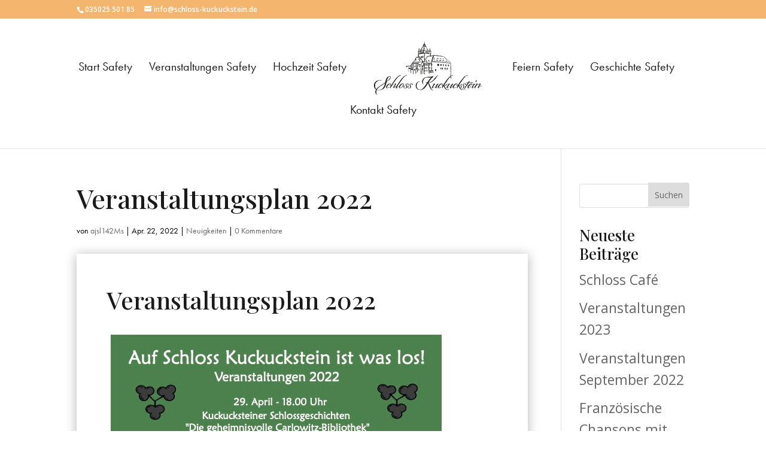

--- FILE ---
content_type: text/css
request_url: https://schloss-kuckuckstein.de/wp-content/et-cache/950/et-core-unified-deferred-950.min.css?ver=1768038267
body_size: 454
content:
.et_pb_section_0.et_pb_section{padding-right:50px;padding-left:50px}.et_pb_section_0{z-index:10;box-shadow:0px 2px 18px 0px rgba(0,0,0,0.3)}.et_pb_row_0.et_pb_row{margin-bottom:-20px!important}.et_pb_text_0 h2{font-size:40px}.et_pb_text_0{padding-top:20px!important;margin-top:20px!important}.et_pb_image_0{text-align:left;margin-left:0}@media only screen and (max-width:980px){.et_pb_image_0 .et_pb_image_wrap img{width:auto}}@media only screen and (max-width:767px){.et_pb_section_0.et_pb_section{padding-right:25px;padding-left:25px}.et_pb_image_0 .et_pb_image_wrap img{width:auto}}

--- FILE ---
content_type: image/svg+xml
request_url: https://schloss-kuckuckstein.de/wp-content/uploads/2019/07/logo_schloss_kuckuckstein.svg
body_size: 64627
content:
<?xml version="1.0" encoding="utf-8"?>
<!-- Generator: Adobe Illustrator 23.0.3, SVG Export Plug-In . SVG Version: 6.00 Build 0)  -->
<svg version="1.1" xmlns="http://www.w3.org/2000/svg" xmlns:xlink="http://www.w3.org/1999/xlink" x="0px" y="0px"
	 viewBox="0 0 732.7 405.3" style="enable-background:new 0 0 732.7 405.3;" xml:space="preserve">
<style type="text/css">
	.st0{fill:#1D1D1B;}
</style>
<g id="Zeichnung_Schloss">
	<g>
		<path class="st0" d="M269,218.4c-0.3,1.1-0.9,2.1-1.1,3.3c-0.2,1.3-0.3,2.6-0.3,3.9c0,2.6,0.2,5.2-0.1,7.7l0,0.1
			c-0.8,0.3-1.6-1.2-1.9-1.7c-0.4-0.8-0.5-1.5-0.5-2.4c0.1-1.8,0.3-3.7,0.5-5.5c0.2-2.1,0.3-4.2,0.5-6.3c0.1-1.1,0-2.1-0.2-3.1
			c-0.1-0.6-0.2-1.2-0.2-1.8c-0.1-0.5,0-1.1-0.1-1.6c-0.3-1-1.7-1.7-2.4-2.2c-1.2-0.8-2.7-1.8-4.2-1.9c-1.6-0.1-2.3,1.8-2.6,3
			c-0.2,0.7-1,3.7-2,2c-1.2-2.1-0.4-4.9-0.1-7.1c0.1-0.6,0.2-1.2-0.3-1.6c-0.6-0.5-1.7-0.6-2.5-0.9c-0.4,0-0.7-0.3-0.7-0.7
			c-0.2-0.8,1.7-1,2.2-1.1c1.2-0.3,2.2,0.3,3.2,0.9c0.7,0.4,2.2,1.6,3,0.8c0.8-0.7,0.8-2,2.3-1.5c1,0.3,1.7,1.1,2.8,1.2
			c1,0.1,1.4,0.7,1.7,1.6c0.3,1,0.2,2,1.1,2.6c0.4,0.2,0.7,0.4,0.9,0.8c0.3,0.5,0.5,0.6,0.9,1c0.8-1,0.8-2.8,0.7-4.1
			c-0.2-1.7-1.4-3.2-1.8-4.9c-0.5-1.8,0.3-3.9-1.2-5.3c-1.4-1.4-3.7-0.9-5.5-0.8c-4.1,0.2-8.1,0.4-12.2,0.6c-0.8,0-1.7,0.1-2.5,0.3
			c-0.6,0.1-1.3,0.5-1.9,0.5c-0.6,0.1-1-0.4-1.5-0.5c-0.2,0-0.6,0.1-0.8,0.3c-0.3,0.3,0.1,0.6,0.3,0.9c0.6,0.8,0.9,1.2,0.8,2.2
			c0,0.4,0,1.8-0.4,2.1c-0.7,0.4-2.7-1.2-3.3-1.7c-1.2-1-1.4-3.2-0.4-4.5c1-1.3,2-2.9,3.8-3c2,0,3.9,0.3,5.9,0.2
			c1.9-0.1,4.1-0.8,6-0.4c0.7,0.1,1.1,0.4,1.8,0.3c1-0.1,2-0.2,3-0.3c1-0.1,2-0.1,3.1-0.2c1-0.1,2.3,0,3.3-0.4
			c0.7-0.2,1.1-0.8,1.2-1.5c0.2-0.9,0.1-1.8,0.5-2.7c0.3-0.7,0.9-1.8,0.7-2.5c-0.2-0.8-1.3-1-0.6-1.9c0.6-0.7,1.3-1.3,1.8-2
			c0.5-0.7,1.1-1.2,1.9-1.4c0.7-0.2,1.4-0.2,2.2-0.1c0.7,0.1,1.7,0.3,2.3-0.2c1.2-0.9,0.1-2.8,0.4-4c0.2-0.8,0.8-1.3,1.1-2.1
			c0.2-0.9,0-1.7-0.4-2.5c-0.1-0.3-1-1.1-0.7-1.4c0.2-0.2,1.1,0,1.3,0.1c2,0.2,4.1-0.1,6.1-0.3c3.4-0.3,6.9-0.7,10.3-1
			c3.6-0.3,7.1-0.2,10.7,0c2.1,0.2,4.2,0.5,6.3,0.6c1.9,0.1,3.8,0.1,5.8,0.1c2.3,0.1,4.6,0.1,6.8,0c2.2-0.1,4.3-0.3,6.5-0.3
			c0.9,0,1.8,0.1,2.8,0.2c0.7,0,2,0.2,2.7-0.2c0.9-0.6-0.3-1.2-0.9-1.3c-0.9-0.2-2.4-0.5-2.7-1.6c-0.6-2.3,2.5-0.2,2.7-1.6
			c0.1-0.6-0.7-1.4-1-1.9c-0.6-0.7-1.3-1.4-2-2c-0.6-0.6-1.3-1.1-2-1.6c-0.7-0.5-1.6-1-2.2-1.7c-0.9-1-0.7-3-1-4.2
			c-0.3-1.2-0.8-2.7-2.3-2.8c-0.9-0.4-0.7,2.4-0.7,2.8c0,0.6,0.1,1.2-0.1,1.8c-0.1,0.4-0.3,0.7-0.4,1c-0.4,1.2-0.4,2.5-0.6,3.8
			c-0.1,0.8-0.2,2.3-1.1,2.5c-0.6,0.1-1.2-0.1-1.8,0.1c-0.6,0.2-1.1,0.6-1.7,0.7c-0.9,0.2-1.5-0.3-1.9-1.1c-0.4-0.9-0.5-1.8-0.7-2.7
			c-0.3-1.2-0.8-2.4-1.5-3.4c-0.7-1.2-2-2.1-2.4-3.4c-0.3-0.8-0.5-1.8-0.4-2.7c0.7-0.2,1.1,1.1,1.6,1.4l2,3.5
			c0.3-0.9,0.9-1.7,1.2-2.7c0.3-0.9,0.1-1.6-0.1-2.5c-0.2-1.2-0.3-2.6-0.1-3.8c0.3-1.8,0.3-3.5,0.3-5.3c0-1.6,0.7-2.8,2.4-2.9
			c1.5-0.1,2.9,0.5,3.2,2c0.2,1,0.5,2,0.7,3c0.1,0.5,0.1,1,0.3,1.4c0.2,0.3,0.5,0.6,0.8,0.9c3.1,3.6,6,7.2,8.5,11.3
			c2.3,3.7,5.5,6.7,8.5,9.8c1.3,1.3,2.3,2.8,4,3.6c0.5,0.3,1.6,0.8,2.2,0.6c0.8-0.3,0.6-1.5,0.6-2.1c0-0.8,0.2-2.1-0.4-2.7
			c-0.4-0.5-1.6-0.3-1.5-1.2c0.1-0.8,1.1-1.2,1.4-1.9c0.5-0.9,0.6-1.9,0.5-2.9c-0.1-0.9-0.4-1.9-0.9-2.6c-0.2-0.3-0.5-0.5-0.6-0.9
			c-0.2-0.7,0-1.6-0.1-2.3c-0.1-1-0.2-2-0.2-3c0.1-1.2,0.7-2.1,0.9-3.2c0.3-1.2,0.1-2.4,0.1-3.6c0-1.4,0-2.9-0.1-4.3
			c-0.1-1.2,0-2.6-0.3-3.8c-0.1-0.5-0.3-1-0.6-1.4c-0.3-0.4-0.7-0.7-0.7-1.2c-0.1-1,1.2-1.4,1.6-2.2c0.5-1-0.4-1.7-0.3-2.7
			c0-0.5,0.4-0.9,0.5-1.4c0.2-0.6,0.2-1.3,0.1-1.9c-0.2-1.2-0.7-2.4-0.6-3.6c0,0-0.8-0.2-0.7-0.2c-3.6-1-7.5,0.3-11.1,0.9
			c-2,0.3-4,0.6-6,1c-4.2,0.7-8.3,1.3-12.4,2.1c-0.7,0.1-1.8,0.1-2.2,0.8c-0.4,0.7,0,1.6,0.2,2.3c0.6,2-0.1,3.9-0.2,5.9
			c-0.1,2.2,0.2,4.4,0.2,6.6c0,1.4,0,2.8,0,4.2c-1.9,0.5-4,0.7-6,0.6c-1.9,0-3.8-0.4-5.7-0.4c-0.8,0-3-0.3-3.4,0.7
			c-0.4,1.3-0.4,3.1-0.3,4.4c0.3,3.4,0.4,6.8-0.1,10.1c-0.1,0.8-0.3,1.5-0.3,2.4c0,0.4,0,0.8-0.1,1.2c-0.3,1.3-1.3,1.5-2.4,1.2
			c-0.4-1.6-0.3-3.4-0.5-5.1c-0.1-1.3-0.5-2.6-2.1-2.5c-0.5,0.1-1.2,0.2-1.2,0.8c0,0.6,0.8,1.1,0.3,1.8c-0.5,0.6-2.5,0.4-2.9-0.3
			c-0.5-0.8,1.2-2.2,1.6-2.8c1-1.3,1.8-2.8,2.4-4.3c1.4-3.2,2.3-6.5,4.3-9.4c0.4-0.6,0.6-0.9,1.3-1.1c0.6-0.2,1.2-0.5,1.9-0.6
			c1.4-0.2,3,0,4.4,0.3c1.4,0,2.9-0.6,4.2,0c0.2-0.9-0.1-1.9,0.2-2.8c0.3-0.8,0.5-1.3,0.4-2.2c-0.2-2-0.4-3.9,0-5.9
			c0.2-1,0.2-2.1,0.4-3.1c0.2-1.1-0.1-2.1,0.1-3.2c0.3-2.1-0.2-4.2-0.3-6.3c-0.1-2,0.1-3.9,0.2-5.9c0.1-1.4,0.3-2.5-0.4-3.6
			c-0.5-0.7-0.7-1.2-0.3-2c0.5-1,1.4-1.6,1.9-2.6c1.1-1.8,1-4,1.4-6c0.2-0.8,0.4-1.6,0.6-2.5c0.3-1.3,0.2-2.6,0.6-3.8
			c0.2-0.6,0.6-1,1-1.5c0.3-0.3,0.8-1.3,1.3-1.3c0.3,0.2,1.2,0.4,0.8,0.9c1.2-0.1,1.8,1.4,2.1,2.3c1,2.6,1.5,5.5,2.1,8.3
			c1.2-0.7,1.9-0.4,2.8-1.7c0.6-0.2,1.2-0.2,1.7-0.5c0.4-0.3,0.7-0.7,0.9-1.1c0.7-1.1,1.3-2.4,1.9-3.6c1.4-2.6,2.8-5.1,4.2-7.7
			c1.3-2.3,2.5-4.5,3.8-6.8c0.7-1.3,1.5-2.5,2.1-3.8c1-1.8,1.3-3.6,1.6-5.7c0.1-0.7,0-1.7,0.6-2.2c0.7-0.7,1.9-0.7,2.7-1.1
			c0.7-0.3,1.1-1.1,1.3-1.8c0.1-0.5,0.2-1,0.4-1.4c0.3-0.6,0.6-1,0.9-1.6c0.4-1.1,0.2-2.3,0.2-3.4c0-1.4,0-2.9,0-4.3
			c0-0.7-0.1-1.5,0-2.1c0.1-0.7,0.8-1.6,1.3-0.6c0.4,0.8,0.5,1.9,0.6,2.7c0.2,1.3,0.2,2.6,0.3,3.9c0.1,1.1,0.2,2.3,0.6,3.4
			c0.4,1.2,0.9,2.2,1.2,3.5c0.2,0.9,0.5,1.8,1.2,2.4c0.3,0.3,0.8,0.3,1.1,0.6c0.5,0.4,0.5,0.8,0.5,1.4c-0.1,2.4,0.9,4.5,2.1,6.5
			c2.7,4.5,5.1,9.1,7.5,13.8c0.6,1.2,1.2,2.2,2,3.2c1.6,2.1,2.9,4.4,4.1,6.7c1.1,2.1,2.2,4.2,3.3,6.4c0.5,1,1.4,2.3,1.6,3.4
			c-0.3,0.8,0.5,1.9,0,2.6c-0.6,0.8-1.2-0.7-1.4-1.1c-1.1-2.1-2.1-4.4-3-6.6c-0.6-1.7-1.8-3.2-2.7-4.7c-0.9-1.6-1.9-3.1-2.8-4.6
			c-0.5-0.8-1-1.7-1.6-2.4c-0.9-1.1-2-2-2.4-3.5c-1.4-2.1-0.7-6.1-3.5-7.1c-1.4-0.5-3-0.4-4.4-0.5c-0.7,0-1.4,0-1.9-0.6
			c-0.4-0.5-0.4-1.3-0.5-1.9c-0.1-1-0.2-2.1-0.3-3.1c0-1,0.2-1.8,0.5-2.7c0.6-1.9-0.2-3.6-1.3-5.1c0,0.4-0.3,0.4-0.4,0.7
			c-0.1,0.3,0,0.8,0,1.1c0,0.9,0,1.9,0,2.8c-0.1,2-0.3,4.1-0.5,6.1c-0.3,2.4-0.6,4.7-0.8,7c-0.1,2.1-0.2,4.2-0.5,6.3
			c-0.3,2-0.7,4.1-1.4,6c-0.4,1-1,1.9-1.3,2.9c-0.3,1,0.1,1.3,1.1,1.2c1.7-0.1,3.3-0.4,5-0.5c1.1-0.1,2.9-0.3,3.5,0.9
			c0.3,0.7,0.3,1.5,0.3,2.2c0,1.2,0.1,2.4,0.2,3.7c0.1,2.4,0,4.6-0.1,7c-1.4,0.1-1.9-1.1-1.9-2.2c0-1.7-0.1-3.3-0.2-5
			c-0.1-0.8-0.1-1.7-0.2-2.5c0-0.5,0.2-1.4-0.4-1.8c-0.8-0.4-2.5,0.2-3.2,0.5c-0.6,0.3-1.1,0.6-1.7,1c-0.5,0.4-1.5,0.8-1.9,1.3
			c-0.3,0.4-0.4,1.1-0.5,1.5c-0.2,0.7-0.3,1.4-0.3,2c-0.2,2.5,0,5,0.5,7.4c3.6-1.5,8.2-0.5,11.5,1.2c0-0.3,0.3-0.7,0.4-1
			c0.1-0.3,0.1-0.5,0.2-0.8c0.1-0.5,0.2-1,0.3-1.6c0.2-1.3,1-2.5,1.1-3.8c0-0.9,0-1.6,0.4-2.4c0.3-0.6,0.5-1.1,0.7-1.7
			c0.2-0.7,0.4-2.2,0.9-2.7c0.6-0.9,1.3-1.9,1.9-2.8c0.3-0.5,1.1-1.4,1.1-2c0.1-2-4.1-1.6-3.7-3.3l3.2,0.8c1.5,0,2.5,0.2,3.1,0.7
			c0,0,0.2,0.3,0.2,0.3c0.3,0.9,0.1,1.7,0.6,2.6c-2.9,0.4-3.3,3.8-4,6.2c-0.6,2-1.1,4-2,5.9c-0.4,0.9-0.7,1.7-0.8,2.7
			c0,0.5-0.4,2,0,2.5c0.4,0.4,1.5,0.1,1.9,0.1c1.1-0.1,2.1-0.1,3.2-0.1c1.2,0,2.4,0.2,3.6,0.5c0.8,0.2,2.7,0.8,2.7-0.6
			c0-0.7-0.5-1.6-0.8-2.2c-0.4-1-0.9-1.9-1.4-2.9c-0.4-0.9-0.6-1.8-0.8-2.8c-0.2-1.1-0.9-1.9-1.3-2.8c-0.3-0.7-0.3-1.5-0.4-2.3
			c-0.1-0.6-0.8-1.7-0.4-2.3l0.1-0.1c1.3,0,1.4,0.5,1.6,1.5c0.1,0.4,0.2,0.7,0.3,1c0.1,0.2,0.3,0.4,0.3,0.6c0,0.3-0.2,0.5-0.1,0.8
			c0.1,0.8,0.8,1.4,1.2,2c0.7,1.1,1.1,2.6,1.6,3.8c1,2.4,2.2,4.6,3.4,6.8c0.3,0.7,0.8,1.3,1.5,1.6c0.9,0.4,1.9,0,2.9,0.1
			c1.7,0.2,4.1,1.6,5.4-0.3c1.1-1.5,0.8-3.7,0.7-5.4c-0.1-1.9-0.1-3.8-0.3-5.7c-0.1-1.1-1.2-2.2-2.4-2.3c-0.9,0-2.1-0.2-3,0.3
			c-0.9,0.5-1.1,1.5-1.2,2.5c0,1.4,1.7,6.3-1.1,6.3c-1.7-3.9-1.3-8.2-1-12.4c-0.6-0.2-4.8-0.2-3.6-1.7c0.3-0.4,0.9-0.4,1.3-0.5
			c0.6-0.1,1.3-0.2,1.9-0.2c0.3-1.1,0.8-2.2,1.4-3.2c0.3-0.5,0.7-1.1,0.9-1.7c0.1-0.5,0.2-1,0.2-1.5c0.1-0.9,0.3-1.9,0.7-2.8
			c0.3-0.5,1.1-2.6,1.9-1.6c-0.1,2.1-0.5,4.2-1.1,6.2c-0.4,1.4-1.1,2.7-1.4,4.2c-0.1,0.6-0.2,1.2-0.3,1.8c-0.1,0.4-0.5,1.3-0.3,1.7
			c1.4-0.4,2.6-0.7,4.1-0.4c1,0.2,2.1,0.5,3.1,0.8c0.3-1.1-0.4-2.7-0.8-3.7c-0.5-1.5-1.1-3-1.7-4.5c-0.5-1.3-0.8-2.7-1-4.1
			c-0.1-0.5-0.6-2.8,0-3.1c1,0.4,1.2,1.8,1.4,2.6c0.3,0.8,0.5,1.6,0.7,2.5c0.5,2.5,1.6,4.8,2.4,7.2c0.6,1.9,2.1,3.2,1.9,5.4
			c-0.1,0.7-0.2,1.4-0.3,2.1c-0.1,1.4,0.1,2.8,0.2,4.1c0.2,1.3,0.3,2.6,0.2,3.9c-0.1,1.4-0.7,2.7-0.7,4.1c0,0.6,0.1,1.2,0,1.8
			c-0.1,0.7-0.5,0.8-0.8,1.4c-0.3,0.5-0.2,1.3-0.2,1.9c-0.1,0.7-0.1,1.4-0.2,2.1c-0.1,1.1-0.2,2.3-0.1,3.4c0.1,1,0.3,1.6,1.4,1.5
			c0.9,0,1.8-0.3,2.7-0.5c1.5-0.3,3.1-0.7,4.6-1c2.8-0.5,5.9-0.7,8.5-1.7c3-1.2,6.2-0.5,9.2,0.6c0.8-0.9,2.3-0.6,3.3-0.3
			c1.7,0.5,3.3,0.6,5,0.7c3.2,0.2,6.8-0.1,9.7,1.7c1.2-0.8,3.2,0.3,4.5,0.5c1.3,0.2,2.8-0.6,3.8,0.7l0,0c1.2,0.4,2.2-0.8,3.4-0.6
			c1.1,0.1,1.4,1.2,2.4,1.4c1.2,0.4,2-0.4,3.2-0.5c1.3-0.1,2.1,0.6,3.2,1.2c2,1.1,4.5,1.4,6.7,1.7c2.2,0.3,4.3,0.1,6.5,0.4
			c-0.1,1.8-1.5,2-3,1.8c-1.8-0.2-3.6-0.4-5.4-0.6c-1.7-0.2-3.4-0.4-5.1-0.6c-1.9-0.2-3.8-0.4-5.8-0.7c-0.9-0.1-1.9-0.3-2.8-0.5
			c-0.9-0.2-1.7-0.6-2.6-0.9c-1.6-0.4-3.3-0.4-4.9-0.4c-2-0.1-4.1-0.2-6.1-0.4c-3.3-0.3-6.6-0.8-9.8-1.2c-1-0.1-2.1-0.2-3.1-0.4
			c-1.9-0.4-3.5-1.5-5.5-1.3c-0.9,0.1-1.7,0-2.6-0.1c-0.6-0.1-1.3-0.2-1.9-0.1c-1.3,0.3-1.6,1.6-1.8,2.7c-0.6,3.1-1.3,6.2-2,9.4
			c-0.9,4.2-1.8,8.4-2.7,12.7c-0.4,2-0.8,4-1.2,6c-0.3,1.3-1.2,3.4,0.8,3.5c1.5,0,3-0.1,4.5-0.1c2.1,0,4.2,0.1,6.3,0.3
			c3.9,0.4,7.7,0.9,11.6,1.3c3.9,0.4,7.9,0.6,11.8,0.9c4,0.3,8,0.7,12,1.2c3.9,0.5,7.7,0.8,11.6,1.2c7.9,0.8,15.9,1.3,23.8,2
			c3.3,0.3,6.6,0.5,9.9,0.8c2,0.2,3.9,0.3,5.9,0.4c1.4,0.1,3,0.3,4.4,0.1c1.3-0.2,2.1-1,2.3-2.2l0.6,0c0.9,1.6,0.7,3.5,0.7,5.2
			c0,1.7,0,3.5,0.1,5.2c0.2,3.9,0.5,7.8,0.8,11.8c0.2,4,0.5,8,0.7,11.9c0.1,2,0.4,4.1,0.4,6.1c0,0.7-0.2,1.3-0.7,1.8
			c-0.5,0.5-1.2,0.8-1.4,1.5c-2,0.2-1.4-2.7-1.4-4c0-1.4,0-2.7,0-4.1c0-3.6,0-7.2,0-10.8c0-1.8,0.1-3.6-0.2-5.4
			c-0.2-1.8-0.4-3.4-0.2-5.2c0.2-1.7,0.2-3.4,0.3-5.1c0-0.8,0.1-1.7,0.1-2.5c0-0.5,0-0.9-0.5-1.2c-0.5-0.3-1.4-0.2-1.9-0.2
			c-0.9,0-1.9-0.1-2.8-0.1c-1.6-0.1-3.2-0.2-4.8-0.3c-6.7-0.4-13.4-1-20.1-1.6c-11.1-1-22.1-2.1-33.2-3.1c-6.8-0.6-13.5-1-20.4-1.1
			c-1.7,0-3.5-0.1-5.2-0.1c-0.7,0-1.4,0-2.1-0.1c-0.7-0.1-1.4-0.5-2.2-0.6c-0.8-0.1-1.6-0.2-2.3,0c-0.8,0.1-1.4,0.6-2.2,0.7
			c-0.7,0.1-1.2-0.2-1.8-0.6c-0.6-0.5-1.1-0.6-1.9-0.7c-1.6-0.2-3.1-0.6-4.8-0.4c-0.9,0.1-1.7,0.3-2.5,0.4c-0.6,0.1-1.5,0.1-2.1,0.4
			c-0.4,0.3-0.5,0.7-0.5,1.2c0,0.9,0.1,1.7,0.1,2.6c0,1.2-0.4,2.9,0,4.1c0.3,0.9,1.6,1.1,2.2,1.7c1.1,1.2,1,3,0.9,4.4
			c-0.1,1.8-0.3,3.5-0.4,5.3c0,0.7,0.1,1.4-0.3,2c-0.4,0.5-0.9,0.9-1.2,1.5c-0.3,0.6-0.4,1.4-0.2,2.1c0.5,0.7-0.4,2.5-0.5,3.3
			c-0.2,1.3,0,2.4,0.5,3.6c0.4,1.1,0.9,2.2,1.1,3.4c0.2,1.4-0.7,2.7-0.7,4.1c0,1.2,0.8,2.8,0.3,4c-0.3,0.5-0.8,0.7-0.9,1.4
			c-0.1,0.4,0,0.8,0.1,1.2c0.2,0.4,0.6,0.5,1,0.7c0.6,0.3,0.9,0.5,1.4,1c0.9,1.1,1.2,2.1,1.5,3.4c0.9-1.6,2.5-2.2,4.2-1.6
			c0.3,3,0,6.1,0.1,9.1c0.1,1.4,0.3,2.8,0.3,4.2c0,0.6,0,2.3-0.9,2.5c-1.2,0.2-2.5-2.5-2.7-3.4c-0.2-1,0.1-2.2,0.3-3.2
			c0.2-1.5,0.3-3,0.3-4.6c-3.3,0.8-6.9,1.3-10.3,1.1c-0.9,0-1.9-0.1-2.8,0.2c-0.4,0.2-0.8,0.5-1.3,0.5c-0.5,0-0.8-0.3-1.3-0.4
			c-1.5-0.3-1.6,1.5-1.5,2.6c2.4-0.1,4.7,0,7.1,0.1c1.9,0.1,3.9,0.1,5.8,0.3c0.9,0.1,1.8,0.1,2.5,0.8c0.1,0.1,1,0.8,0.9,0.9
			c-0.1,0.3-2.8,0.3-3.3,0.4c-1.4,0.2-2.6,0.4-3.8,1.2c-1.1,0.7-2,1.7-3.1,2.5c-0.6-0.9-0.7-2.1-1.5-2.8c-0.7-0.6-1.7-0.9-2.6-0.9
			c-1.9,0-1.7,1.4-1.9,2.9c-0.1,0.7-1.2,7.6-2.8,6.1c-0.3-0.3-0.2-1-0.2-1.4c-0.1-2.3-0.2-4.6,0.1-6.9c0.1-1.3,0.4-2.7-0.2-3.9
			c-0.2-0.5-0.6-1-0.8-1.5c-0.2-0.7-0.1-0.8,0.6-1c2.6-0.6,0.8-4.5,0.9-6.3c0.1-1,0.4-1.9,1.4-2.3c0.7-0.3,1.9-0.3,2.6,0
			c1.3,0.6,1.1,2.1,1,3.2c-0.1,0.7-0.3,1.7-0.1,2.4c0.2,0.7,1.1,0.2,1.4,0.8c0.4-0.5,0.9-1.3,1.5-1.5c0.8,0,0.9,1.1,1.6,1.3
			c0.5,0.1,1.1-1.2,1.5-1.4c-0.1-4.8-0.1-9.6-0.1-14.3c0-3.6,0.3-7.2,0.3-10.8c0-1.7-0.1-3.4-0.1-5.1c-0.1-1.6,0.3-3.8-0.9-4.9
			c-0.8-0.8-0.5-2.2-0.4-3.2c0.1-1.1,0.2-2.6,0.9-3.5c-0.4,0.1-0.9-0.3-1.3-0.4c-0.6-0.2-1.1-0.1-1.7-0.2c-1.4,0-2.8,0-4.2-0.1
			c-1.1,0-2.3-0.1-3.4-0.2c-1-0.1-2.5-0.5-2.9,0.8c-0.1,0.5,0.1,1.2,0.2,1.8c0.1,0.6,0.2,1.3,0.2,1.9c0.1,1.3,0.2,2.5,0.2,3.8
			c0.1,2.6,0,5.3,0,7.9c-0.1,5.1,0,10.2-0.2,15.3c-0.1,2.6,0.1,5.2,0.2,7.8c0.1,2.1-0.2,4.3-0.3,6.4c0,1.4-0.1,2.8,0,4.2
			c0,1.4,0.2,2.9,0.1,4.3c-0.1,2.1-1.1,3.7-2.5,5.2c0-7.7-0.1-15.3-0.2-23c-0.1-6.3-0.2-12.6-0.6-18.9c-0.3-4.3,0-8.6,0.1-12.9
			c0-0.9,0-1.9,0-2.8c0-0.3,0.1-1,0-1.3c-0.5-0.8-2.4-0.4-3.1-0.3c-1.5,0.2-2.9,0.5-4.4,0.5c-1.8,0.1-3.6,0-5.4,0.1
			c-1.2,0.1-2.5,0.2-3.7,0.3c-1.4,0.1-2.6,0.4-3.9,0.7c-1.9,0.4-2.4,1.8-2.2,3.6c0.2,2.5,0.5,5.1,0.7,7.6c0.1,1.4,0.3,2.9,0.3,4.3
			c0,1.4-0.5,2.7-0.7,4c-0.3,2.3-0.3,4.7-0.4,7c-0.2,6.4,0.1,12.8,0.3,19.2c0.1,3.4-0.1,6.8,0,10.2c0,1.5,0.4,2.8,0.5,4.2
			c0.2,1.5,0,3-0.5,4.4l-0.1,0c-1.4-1.5-2-3.4-2.5-5.3c-0.3-1-0.6-1.9-0.7-2.9c-0.2-1.5-0.4-3.1-0.1-4.6c0.2-1.1,0.4-2.3,0.3-3.5
			c-0.1-1-0.5-1.4-1.3-1.9c-1.9-1.4-0.9-3.5-0.4-5.4c0.2-0.9,0.2-1.7,0.1-2.7c0-0.4-0.1-1,0.1-1.4c0.2-0.4,0.8-0.6,1-1
			c0.3-0.4,0.3-0.4,0-0.8c-0.1-0.3-0.3-0.5-0.4-0.8c-0.4-0.9-0.7-1.9-0.8-2.9c-0.1-1-0.2-2.1-0.1-3.1c0-0.7,0.6-1.1,0.7-1.8
			c0.3-1.5,0.5-3.3-0.1-4.8c-0.2-0.6-1-2.3-0.4-2.8c0.5-0.5,1.5,0.8,2.3,0.4c1-0.5,0.4-1.7,0.2-2.5c-0.3-1-0.1-1.9-1.3-2.2
			c-0.8-0.2-1.7-0.3-2.5-0.4c-0.4,0-0.8,0.1-1.3,0.1c-0.4,0-0.9-0.1-1.3,0.1c-0.9,0.3-0.6,1.5-0.6,2.2c0.1,1.3,0.2,2.6,0.2,3.9
			c0,1.2,0,2.4-0.1,3.6c-0.1,4.6,0,9.3,0,13.9c0,1.5,0,2.9,0,4.4c0,0.7,0.1,1.4,0,2.1c-0.1,0.6-0.4,1-0.7,1.5
			c-0.5,1.1-0.4,1.8,0.3,2.7c0.6,0.8,1.2,1.7,1.2,2.7c0,1.2-0.5,2.3-0.5,3.5c0.1,1,0.2,1.9,0.2,2.9c0,1.7-1.4,3.3-2.3,4.7
			c0.1-3.5,0.1-7,0.2-10.5c0-0.4,0.1-0.8,0-1.2c-0.1-1-0.5-1.9-0.7-2.9c-0.2-1.1-0.2-2.1-0.3-3.2c0-2.1,0.1-4.2-0.1-6.4
			c0-0.6,0.1-1.7-0.2-2.3c-0.4-0.8-1.4-0.6-2.1-0.7c-1-0.1-1.5-0.5-1.6-1.5c-0.1-1,0.1-2,0.2-3c0.1-0.5,0.2-1.1,0.3-1.6
			c0-0.3,0-0.8,0.1-1c0.5-0.8,2,0.1,2.6-0.5c0-1.4,1.1-2.5,1.1-3.9c0.1-1.5-0.3-3.1-0.2-4.6l-0.2-0.1c-1.1-0.1-2.9,0-3.4-1.2
			c-0.5-1.3,0-3,0-4.4c0-1.4,0.1-2.2,1.5-2.8c1.4-0.6,2.1-0.3,3.3,0.4c-0.2-1.6,1-3.1,1.7-4.5c0.5-1.1,0.7-2.2,0.5-3.4
			c-0.1-1-0.3-2-0.4-3c-0.1-0.9,0.4-1.8,0-2.7c-0.5-1.2-2.1-1.9-2.4-3.2c-0.1-0.6,0.6-3.1-0.6-3c-0.5,0.1-0.8,0.8-1,1.2
			c-0.4,0.7-0.8,1.5-1.2,2.2c-0.7,1.2-1.3,2.5-2,3.7c-0.8,1.5-1.7,3-2.5,4.5c-0.8,1.4-1.4,2.7-1.5,4.3c-0.1,3.3,0.1,6.6,0.1,9.8
			c0,7,0.1,13.9,0.4,20.9c0.1,3.4,0.3,6.9,0.2,10.3c-0.1,3.3-0.3,6.6-0.3,9.9c0,1.4,0,2.8,0,4.3c0,0.9-0.5,2.5-1.7,1.5
			c-0.7-0.6-1-2.1-1.1-3c-0.1-0.9-0.2-1.8-0.3-2.7c-0.4-3.4-0.8-6.9-1-10.3c-0.2-3.3,0.5-6.4,1.2-9.6c0.4-1.8-0.1-3.6-0.1-5.4
			c-0.1-1.6-0.1-3.2-0.2-4.9c-0.1-3.4-0.2-6.9-0.3-10.3c0-1.4,0.1-2.8,0.2-4.2c0.1-1,0.7-2.5,0.3-3.5c-0.4-1.1-2.3-0.7-3.1-0.7
			c-1.7,0-3.4-0.1-5.1-0.2c-2.9-0.1-5.7,0.3-8.5,0.7c-0.6,0.1-1.2,0.2-1.8,0.3c0.2,4.5,0.3,9.1,0,13.6c-0.3,6.1-0.1,12.2,0,18.2
			c0,1.9,0.1,3.8,0.1,5.7c0,1,0,3.6-1.6,3.6c-0.4-0.1-1-0.6-1.1-1c-0.1-0.5,0.2-1.2,0.2-1.7c0-1.1-0.5-2.2-0.8-3.2
			c-0.2-0.5-0.4-1.1-0.4-1.7c-0.1-0.6,0.2-1.1,0.3-1.7c0.2-1.2-0.1-2.4-0.4-3.5c-0.5-2.3-0.3-4.7-0.2-7c0-0.8,0.1-1.1,0.6-1.7
			c0.3-0.3,1.1-1.1,1.1-1.6c-0.3-0.4-0.9-0.9-1.4-1c-1.1,0.2-1.5,1.2-1.6,2.2c-0.2,1.3-0.4,2.6-0.7,3.8c-0.2,1.1-0.4,2.4-1.1,3.3
			c-0.3,0.4-0.6,0.5-0.9,0.2c-0.9-0.8-0.4-2.1-0.2-3c0.2-0.9,0.4-1.9,0.7-2.8c0.2-0.7,0.9-2.1,0.5-2.8c-0.5-0.1-1.5-0.4-2-0.1
			c-0.3,0.2-0.4,0.7-0.4,1.1c-0.2,1.5-0.1,3.1-0.1,4.5c-0.1,2.9-0.1,5.9-0.2,8.8c0,1.4-0.1,2.8,0,4.2c0.1,1.4,0.4,2.8,0.4,4.3
			c0,1.2-0.4,2.1-0.6,3.2c-0.3,1.3,0.2,2.5,0.2,3.7c0.1,1-0.2,1.8-1,2.4c-1.1,0.7-2,0.5-2.3-0.8c-0.3-1.2,0.2-2.2,0.5-3.3
			c0.1-0.5,0.2-1,0.1-1.5c-0.1-0.7-0.4-1.3-0.4-2c0-1.3,0.4-2.5,0.2-3.8c-0.2-1.2-0.5-2.5-0.8-3.7c-0.3-1.2,0.6-2.4,0.7-3.6
			c0.1-1.4-0.1-2.7-0.3-4.1c-0.3-2.2,0.3-4.5,0.2-6.8c-0.1-1.1,0.3-1.6,1-2.5c0.6-0.7,0.7-1.7,0.8-2.6c0.2-2.3-0.2-4.5-0.7-6.7
			c-0.3-1.3-0.2-2.3,0.1-3.6c0.3-1.2,0-2.3,0-3.5c0-1.1,0.2-2.3,0.3-3.5c0-1.2-0.2-2.3-0.2-3.5c0-1,0.5-1.8,0.5-2.8
			c0-1.3,0-2.5,0.1-3.8c0-1.4,0.1-2.7,0.2-4.1c0.1-0.8,0.5-3.2,1.6-1.8c0.6,0.8,0.6,2.3,0.6,3.3c0,1.5,0,3.1,0,4.6
			c0,8.2,0,16.5,0,24.7c0.7-0.4,1.8-0.3,2.5-0.3c0.8-0.1,2.2,0,2.9-0.5c0.5-0.4,0.8-1.3,0.7-1.9c0-1-0.3-1.2-1-1.7
			c-1-0.8-0.8-2.4-0.9-3.5c-0.1-1.9-0.4-4.2,0.6-5.9c0.4-0.6,1-1.2,1.2-2c0.2-1,0.3-1.8,0.7-2.8c0.8-1.7,2-3.2,2.5-5
			c0.4-1.5,0.3-3.1,1-4.5c0.7-1.4,1.9-2.5,3-3.5c0.5-0.4,1.5-1,1.3-1.8c-0.1-0.7-0.8-0.7-1.4-0.6c-1.8,0.2-3.7,0.9-5.3-0.4
			c-0.6-0.3-1.7-0.1-2.4-0.1c-1.1,0-2.1,0.1-3.2,0.1c-2.3,0-4.7-0.4-7-0.3c-2.3,0.1-4.5,0.7-6.8,0.8c-1.8,0.1-3.6,0.1-5.3,0.1
			c0,3.1-1.9,6-1.2,9.2c0.3,1.4,0.9,2.7,0.9,4.1c0,1.7-0.1,3.4-0.1,5.1c-0.1,3.3-0.2,6.5-0.3,9.8c0,1.4-0.1,2.9-0.1,4.3
			c0,0.7,0,1.4-0.2,2c-0.2,0.7-0.6,1.4-0.7,2.2c-0.1,0.7,0,1.3,0.2,2c0.2,0.6,0.6,1.2,0.7,1.8c0.1,0.5,0,1,0.1,1.6
			c0,1.4,0.1,2.9,0.1,4.3c0.1,3.1,0.1,6.2,0.2,9.3c0,1.6,0.1,3.1,0,4.7c0,1.6-0.3,3.2-0.5,4.8c-0.1,0.8-0.1,1.6-0.1,2.4
			c0,0.7,0.3,1.6,0,2.3c-0.2,0.5-0.6,0.9-1.2,0.9c-0.9,0-0.7-0.7-0.7-1.3c0.2-3.1-0.5-6.2-0.3-9.4c-0.5-2.8,0.4-5.4,0.3-8.1
			c-0.1-1.6-0.7-2.9-1.3-4.3c-0.4-2.3-3.4-3.9-5.5-4.3C269.1,211.9,269.5,216.2,269,218.4z M390.5,218.1c0.5,0,1.1-0.1,1.6-0.1
			c0.2,0,0.7,0.1,0.9,0c-0.2-0.3-2.8-2.7-2.8-2.7c-0.2,0.4-0.1,0.9-0.1,1.3c-0.1,0.5-0.3,1-0.3,1.5C390,218,390.3,218.1,390.5,218.1
			L390.5,218.1z M276.9,208.6c0.1,0,0.6,0.1,1,0.2c0.7,0.8,1.1,1.2,1.2,1.4c0-0.9-0.2-3-0.8-3.7c-1.1-0.5-2.2-0.6-3.3-1
			c-0.7-0.3-1.7-1.4-2.6-1c-0.5,0.2-0.7,1.3-0.9,1.8c-0.2,0.4-0.8,1.6-0.6,2c0.4-0.5,1.8-0.5,2.4-0.3c0.5,0.3,1.1,0.5,1.7,0.5
			C275.8,208.4,276.3,207.8,276.9,208.6C276.9,208.6,276.9,208.6,276.9,208.6z M273.1,201.2c0.5,0,1.1,0.8,1.4,1.1
			c0.5,0.5,1,1,1.5,1.4c1.2,0.9,1.5-1.1,1.6-1.9c0.1-1.1,0-2.1,0-3.2c0-1.6,0.2-3.3,0.3-4.9c0.1-1.8,0.2-3.6-0.1-5.4
			c-0.2-1.3-1-3.1-0.6-4.5c0.3-1.2,2.4-0.9,2.7-2c0.3-1.4-2.7-1.2-3.3-1.2c-1.7,0-3.3,0-5,0c0,1.9,0,3.8,0,5.6
			c0,1.9,0.3,3.8,0.3,5.7C271.9,193.3,271,201.2,273.1,201.2z M343.8,181.9c-0.9,0.1-1.3,2.4-1.5,3c-0.3,0.8-0.5,1.6-0.7,2.4
			c-0.1,0.3-0.3,0.8-0.2,1.1c0.3,0.4,1.5,0.4,2,0.4c0.4,0,0.8,0.1,1.2,0c0.4-0.1,0.9-0.5,1.3-0.4C346,186.4,346.7,181.7,343.8,181.9
			z M318.7,168.8c-1.8,0.2-2.4,1.5-2.9,3c-0.7,2-2.3,3.7-3.6,5.4c-1.7,2.2-4.3,4.5-3.9,7.5l0.3-0.1c1.8,0,3.7-0.4,5.5-0.5
			c2.3-0.2,4.6-0.2,6.9-0.2c1.1,0,2.3,0,3.4,0c0.6,0,1.4,0.1,2-0.1c0.6-0.3,0.6-1,0.7-1.7c0.1-0.8,0.2-1.7,0.7-2.4
			c0.8-1.3,2.3-2,2.9-3.5c0.6-1.5-0.6-2.9-0.1-4.4c0.2-0.6,0.5-1.1,1-1.5c0.6-0.5,1.4-0.7,1.9-1.2c1.8-1.6-2-1.2-2.7-1.2
			c-2.4,0.1-4.9,0.1-7.2,0.8C322.1,169.4,320.2,169,318.7,168.8z M381.5,134c-0.8,0-1.7,0.3-2.6,0.3c-0.9,0-1.8,0-2.7,0.2
			c-1.9,0.4-3.8,1-5.8,1.5c-1.7,0.4-3.8,0.7-5.4,1.5c-1.5,0.8-2.7,2.7-3.7,4.1c-1,1.3-1.9,2.8-1.9,4.5c0,1,0.1,2.5-0.6,3.4
			c-0.5,0.6-1.3,0.6-1.9,0.8c-0.7,0.3-1.3,0.7-1.9,1.2c-1,1-1.9,2.3-2.6,3.6c-0.3,0.4-0.4,0.9-0.7,1.3c-0.4,0.6-1,1.1-1.4,1.7
			c-0.4,0.8-0.4,1.5-0.3,2.3c0.1,0.5,0.4,1.7,0,2.2c0,0.8,0.3,1.6,0.3,2.4c-0.1,0.9-0.2,1,0.3,1.8c0.2,0.4,0.6,0.8,0.2,1.1
			c-0.3,0.3-1.2,0.4-1.6,0.5c-0.5,0.1-1.1,0.3-1.6,0.4c-0.8,0.1-1.5-0.2-2.3-0.2c-1,0-1.9,0.2-2.9,0.4c-0.7,0.1-1.7,0.1-2,0.9
			c-0.6,1.7,0.6,3.9,2.1,4.7c1.3,0.6,2.6,0.4,3.9,0.3c3.8-0.4,7.5-0.8,11.3-1.2c4.9-0.5,9.9-0.8,14.8-0.8c3.5,0,7.1-0.1,10.7,0.1
			c1.3,0.1,4.3,1,4.6-0.9c0.1-0.9-0.2-1.9-0.2-2.8c-0.1-1.2-0.2-2.3-0.3-3.5c-0.1-1,0-2.1,0.2-3.1c0.3-1.1,0.9-2.1,1.3-3.2
			c0.4-1.2,0.7-2.5,1.1-3.7c1-3.1,2.1-6.3,3.1-9.4c0.9-2.7,1.7-5.3,2.6-8c0.8-2.4,2.2-5.2,1.6-7.7c-0.8,0.6-2.2,0.6-3.2,0.7
			c-0.9,0.1-1.7,0.2-2.6,0.6c-1.4,0.6-2.8,1.4-4.2,2.2c-1.2,0.7-2.4,1.4-3.7,1.7c-0.4,0.1-1,0.3-1.3,0
			C381.7,135.3,382.6,134,381.5,134z M397.4,141.9c-1.5,4.2-2.8,8.5-4.2,12.7c-0.4,1-0.8,2-1.1,3c-0.3,1.2-0.5,2.4-1.1,3.5
			c-0.3,0.5-0.7,0.9-1,1.3c-0.3,0.5-0.2,1.2-0.4,1.7c1.2-1,5.7,1.1,4.5-1.9c-0.6-1.6-0.5-3.1-0.2-4.7c0.2-1.2,1-2.2,1.2-3.3
			C396,150.1,396.7,146,397.4,141.9z M318.7,137.1c0.1,0.6-0.4,1.5-0.5,2.1c-0.1,0.9-0.1,1.8-0.1,2.7c-0.1,1.8-0.2,3.6-0.2,5.4
			c-0.1,1.8-0.1,3.6,0,5.4c0,0.8,0.1,1.6,0.1,2.4c0,0.4-0.1,1.1,0.1,1.5c0.4,0.8,1.2-0.4,1.6-0.7c0.8-0.8,1.3-1.4,1.3-2.6
			c0-1.4-0.4-2.7-0.5-4.1c-0.1-1.1-0.1-2.1-0.1-3.2c0-1.9,0.1-3.8,0.3-5.7c0.1-0.7,0.2-1.4-0.2-2
			C320.1,137.8,319.4,137.4,318.7,137.1z M349.6,128.3c0,5,0.3,10-0.1,15c-0.1,1.4-0.2,2.8-0.2,4.2c0,1.3-0.1,2.9,0.5,4.1
			c1.3,2.5,4.3-2.4,4.9-3.4c0.7-1.2,1.3-2.5,2.1-3.7c1.3-2.1,2.8-4,4.1-6c0.9-1.6,1.5-3.7,3.1-4.7c0.8-0.5,1.7-0.6,2.6-0.7
			c1.4-0.2,2.8-0.4,4.1-0.6c2.6-0.4,5.2-0.7,7.8-1.1c0.9-0.1,2.1-0.1,2.7-0.8c0.5-0.6,0.5-1.4,0.4-2.1c-0.1-1.2-0.3-2.4-0.2-3.6
			c0.1-0.9,0.8-2.7,0.2-3.4c-0.7-0.9-2.3-0.6-3.3-0.7c-3.3-0.5-6.6-1-10-1.3c-6.3-0.6-12.6-1.6-18.9-2.3L349.6,128.3z M319.5,105.2
			c-1.1,0.1-2.1,0-3.2,0.1c-0.9,0.1-1.8,0.3-2.6,0.4c0.2,0.7-0.1,1.5-0.2,2.2c-0.1,0.7-0.1,1.3-0.1,2c0.1,1.6,0.4,3.2,0.4,4.8
			c0.1,1.3-0.2,2.1,1.1,2.8c0.7,0.4,1.9,0.8,2.8,0.7c1.1-0.2,1.3-1.8,1.6-2.7c0.5-1.2,1-2.5,0.8-3.8c-0.1-0.7-0.6-1.2-0.7-1.8
			c-0.2-0.6,0-1.5,0-2.1C319.4,107,319.4,106.1,319.5,105.2z M340.2,75.9c-0.3,0-0.6,0.9-1,1c-0.4,0.2-0.8,0.2-1.1,0.7
			c-0.8,1.1-0.9,2.6-1.1,4c-0.4,2.9-2.9,4.7-4.1,7.3c-0.6,1.2-0.7,2.6-1.3,3.8c-0.6,1.3-1.9,2.2-2.8,3.3c-0.4,0.5-0.6,1-0.7,1.6
			c-0.2,0.8-0.6,1.3-1.1,1.9c-0.7,0.8-1.5,2.6-0.8,3.6c0.4,1.3,0.7,2.6,0.1,3.9c-0.5,1-1.2,1.9-1.8,2.9c-0.8,1.3-1.9,3.2-1.9,4.8
			c0,0.5,0.3,1.6,0.8,1.2c0.6-0.4,0.6-1.2,1.6-0.8c0,0,0.7,0.2,0.7,0.2c0.4,0,1.2-3,1.4-3.6c0.3-1,0.5-2,0.9-2.9c0.5-0.9,0.7-2,1-3
			c0.6-2,0.5-4.2,1.2-6.2c0.3-0.8,0.6-1.6,0.9-2.3c0.2-0.5,0.5-1.5,1.1-1.8c0.3-0.2,0.7-0.1,1-0.2c0.4-0.1,0.9-0.3,1.3-0.5
			c0.5-0.3,1-0.6,1.5-1c0.4-0.3,1-0.9,1.5-0.8c0.8,0.1,0,1.3-0.3,1.6c-0.5,0.7-1.3,0.9-2.1,1.4c-0.9,0.5-1.3,0.9-0.9,2
			c0.3,0.8,1,1.6,1.1,2.5c0.1,0.5-0.1,1.1,0,1.6c0.1,0.6,0.5,1.1,0.7,1.6c0.9,2.2,0.6,4.7,1.3,7c0.1,0.4,0.8,2.8,1.4,2.8
			c0.5-0.6,1-1.3,0.9-2.1c0-1-0.8-1.9-0.7-2.9c0.1-1.1,0.9-1.9,1.1-3c0.1-1.1-0.2-2.1-0.6-3.1c-0.4-0.9-1.2-1.7-0.9-2.8
			c0.3-1,1.1-1.9,1.6-2.8c0.5-1,1.1-2,1.4-3.1c0.3-1,0.5-2,0.8-3c0.2-0.9,0.6-1.9,0.7-2.8c0.1-0.6-0.3-1.2-0.5-1.8
			c-0.4-1-0.6-2,0-2.9c0.6-0.9,1.2-1.6,1.6-2.6c0.3-0.8,0.3-1.6,0.3-2.4c0-2,0.6-4,0.8-6c0.3-2.4,0.5-4.8,0.6-7.2
			c-0.3,0.5-0.8,1.1-1.2,1.5c-0.3,0.3-0.6,0.5-0.8,0.9c-0.3,0.8,0.1,2.1,0.2,2.9c0.1,1.2-0.1,2.4-0.1,3.6c0,0.6,0.2,1.8-0.1,2.4
			C342.7,77.2,341.6,75.9,340.2,75.9z M332.8,100.5c-1.9,2.1-1.5,5.2-2.2,7.7c-0.2,0.8-0.6,1.5-0.8,2.3c-0.4,1.3-0.4,2.7-0.4,4
			c0.6-0.7,2.3-0.8,3.1-0.9c0.8-0.1,2-0.1,2.8-0.5c0-1.1,0.1-2.6-0.3-3.6c-0.1-0.3-0.4-0.5-0.5-0.7c-0.2-0.5-0.1-1.2-0.1-1.7
			c0-0.5-0.1-0.6-0.3-1c-0.2-0.5-0.1-0.9-0.1-1.4C334,103.5,334,101.1,332.8,100.5z M318.9,101.8c3.4,0,2.2,4.3,1.9,6.4
			c1.8-1,2.2-3.7,1.9-5.6c-0.1-0.6,0-1.2-0.1-1.8c0-0.5,0-0.6-0.5-0.6c-0.6,0-1.1,0.7-1.7,0.6c-0.4-0.1-0.7-0.5-1-0.9
			c-0.9-1.2-0.4-2.5-0.4-3.8c0-0.7-0.1-1.3-0.3-2c-0.2-1.1-0.3-2.2-0.6-3.3c-0.3-1.4-0.6-2.8-0.9-4.2c-0.6,0.8-1.1,1.4-1.2,2.4
			c-0.2,1.1-0.1,2.2-0.2,3.3c-0.1,2-0.5,4-1.2,5.9c-0.3,0.8-2.5,3.5-1.5,4.3c0.4,0.4,1.7,0.1,2.2,0
			C316.6,102.2,317.7,101.8,318.9,101.8z M352.8,71.1c-0.6,0.3-1.6,2.3-1,3c0.5,0.6,2.2,0.2,3,0.4C354.4,73.2,353.1,72.4,352.8,71.1
			z M342.3,70.6c-0.6,0.2-1.2,1-1.2,1.7c0,0.8,0.7,0.9,1.3,1.2c0-0.5,0.5-0.9,0.5-1.4C342.9,71.5,342.4,71.1,342.3,70.6z
			 M364.4,112.9c-0.6-0.1-3,0.1-3.1-0.7c-0.1-0.6,0.5-1.4,0.7-1.9c0.1-0.4,0.2-0.9,0.3-1.3c-0.4-1.2,0.5-4.1,2-4.8
			c0.6,0.6,1.2,1.2,1.4,2c0.2,0.8,0,1.6,0.2,2.3c0.2,0.9,0.6,1.7,0.9,2.6c0.1,0.4,0.7,1.4,0.5,1.7
			C367.3,113,365.4,113.1,364.4,112.9z M330.7,112.4c-0.2-0.3,0.1-1,0.2-1.3c0.2-0.6,0.2-1.6,0.6-2.1c0.2-0.6,0.6-2.6,1.4-2.7
			c0.9-0.1,0.9,2,1,2.5c0,0.5,0,1,0.1,1.5c0.1,0.3,0.5,1,0.4,1.3c-0.4,0.9-2.7,0.2-3.4,0.8C330.9,112.4,330.8,112.5,330.7,112.4z
			 M352.5,97.3c0.1,0,0.3,0,0.4-0.2c-0.9-2.1-1.7-4.2-2.5-6.4c-0.7-1.8-1.3-3.8-2.2-5.5c-1,0.4-0.5,2.5-0.4,3.2
			c0.2,1.3,0.5,2.6,1,3.9c0.3,0.9,0.7,2,1.3,2.7c0.2,0.3,0.5,0.4,0.8,0.6C351.4,96.1,351.7,97.3,352.5,97.3z M505.8,266.7
			c0.2-0.4,0.6-0.8,0.7-1.3c0.1-0.6-0.1-1.4-0.2-2.1c-0.2-1.5-0.4-2.9-0.6-4.4c-0.5-3.1-1.7-6-1.7-9.1c-0.1-3,0-5.9,0-8.9
			c0.1-2.5,0.3-5,0-7.5c-0.9,0.2-2,0.5-2.3,1.5c-0.5,1.2-0.2,2.8-0.2,4.1c0,3.4,0,6.8,0,10.1c0,3.2,0.1,6.3,0.7,9.4
			c0.3,1.7,0.7,3.3,1.3,4.9c0.3,0.7,0.5,1.7,1,2.3C504.7,266.1,505.3,266.3,505.8,266.7z M446.1,190.8c1.2-0.2,2.1-0.7,2.3-1.9
			c0.3-1.8,0.3-3.9,0.2-5.7c0-1,0-2.3-0.8-3.1c-0.7-0.8-2-0.9-3-0.8c-3,0.4-2.5,4.5-2.5,6.6c0,1.3-0.1,3.2,0.7,4.3
			C443.7,191.1,445.1,191,446.1,190.8z M474.7,192.6c1.1,0,2.1-0.2,2.2-1.4c0.2-1.3,0.1-2.7,0.1-4c0-1.4,0-2.8-1-4
			c-0.7-0.8-1.9-1.3-2.9-1.2c-2.3,0.2-1.7,3.9-1.8,5.4c-0.1,1.3-0.5,2.9,0.4,4.1C472.5,192.3,473.7,192.6,474.7,192.6z M469.8,212.4
			c1,0,1.8-0.2,2.2-1.3c0.5-1.2,0.5-2.7,0.7-4c0.2-1.5-0.1-2.8-0.7-4.2c-0.6-1.2-1.5-1.5-2.7-1.6c-1.2-0.1-2,0.4-2.1,1.6
			c-0.1,1.2-0.2,2.5-0.2,3.7c-0.1,1.3-0.5,3.3,0.2,4.5C467.6,212.1,468.8,212.4,469.8,212.4z M411.4,221.2c0.1,0.1,0.4-0.3,0.4-0.3
			c0.5-0.4,1-0.8,1.6-0.9c0.8-0.1,1.3,0.2,2,0.4c1,0.3,1.3,0,1.5-1c0.4-1.5,0.3-2.8,0.2-4.4c-0.1-1.6-0.2-3.1-0.3-4.7
			c-0.1-1.3-1.1-1-2.2-0.9c-0.8,0.1-1.8,0-2.6,0.2c-1.4,0.4-1.3,2-1.3,3.2c-0.1,1.7-0.3,3.3-0.5,5
			C410.2,219,410.2,220.6,411.4,221.2z M491,191.8c0.2-1,0.2-2,0.4-2.9c0.1-0.8,0.3-1.5,0.4-2.3c0.1-1.3-0.5-2.6-1.7-3.3
			c-1.1-0.6-2.5-0.5-3.2,0.5c-0.4,0.6-0.5,1.3-0.5,2c-0.1,0.8-0.3,1.8-0.1,2.6c0,1.1-0.2,2.5,0.2,3.5
			C487.3,194.1,490.6,194.2,491,191.8z M455.9,211.2c1.3-0.1,1-1.6,0.9-2.6c-0.1-1.4-0.1-2.9,0.1-4.3c0.1-0.9,0.6-2.1,0-2.9
			c-0.5-0.7-1.7-1-2.5-0.9c-1.1,0.1-1.8,0.7-2.1,1.7c-0.4,1.5-0.6,3-0.7,4.5c-0.1,0.8,0,1.5,0.1,2.3c0.1,0.5,0,1.3,0.4,1.8
			C452.5,211.6,454.9,211.2,455.9,211.2z M461.8,191.4c0.5-0.5,0.3-1.4,0.2-2c-0.1-0.8-0.1-1.7-0.2-2.5c-0.1-1.5,0-3-0.3-4.5
			c-0.2-1-0.6-1.5-1.6-1.6c-1.1-0.2-3,0.1-3.3,1.5c-0.2,0.7,0.1,1.4,0.3,2.1c0.2,0.8,0.3,1.7,0.4,2.5c0.1,1-0.5,2-0.3,2.9
			c0.1,0.7,0.8,0.9,1.4,1.1C459.2,191.2,461.1,192.2,461.8,191.4z M482.9,212.4c1.2,0,1.3-1,1.3-1.9c0.1-1.5,0.2-3,0.2-4.5
			c0-1.1,0.1-2.4-0.9-3c-1-0.6-2.5-0.8-3.6-0.5c-0.9,0.3-0.9,1-0.6,1.8c0.4,1.4,0.6,2.6,0.1,4c-0.4,1.1-1.2,2.6,0,3.6
			C480.2,212.4,482,212.4,482.9,212.4z M442.9,210.7c0.3,0.1,0.8-0.1,1.1-0.1c0.7-0.1,1.4-0.1,2.1-0.3c1.3-0.3,1.3-1.7,1.4-2.8
			c0-1.4,0.1-2.7,0.2-4c0.1-1.2-0.3-2.2-1.6-2.4c-0.7-0.1-2.6-0.2-3.2,0.3c-0.7,0.7-0.3,2.5-0.2,3.4c0.1,1.3,0.3,2.6,0.2,3.9
			C442.7,209,442.3,210.5,442.9,210.7z M380.3,206.3c0.7,0.1,0.9-1.4,1-1.9c0.3-1.1,0.2-2,0.1-3.1c-0.1-1,0-2.5-0.7-3.3
			c-0.6-0.7-1.8-1.1-2.7-0.7c-1,0.4-1.1,1.5-1.2,2.4c-0.2,1.5-0.3,2.9,0,4.3c0.1,0.7,0.2,1.6,0.9,2
			C378.4,206.6,379.5,206.4,380.3,206.3z M363.3,208.6c0.8,0,0.7-5.2,0.7-5.7c0.1-1.9,0.6-4.6-1.9-5.2c-0.9-0.2-2.4,0.2-2.6,1.2
			c-0.1,0.7,0.1,1.6,0.1,2.3c0,0.8,0,1.7,0,2.5c0,1.1-0.3,3.1,0.4,4.1c0.5,0.7,0.9,0.1,1.5,0.1C362.3,207.9,362.7,208.5,363.3,208.6
			z M289.5,217.8c2.9,0,2.6-3.4,2.1-5.3c-0.2-1.1-0.4-2.1-0.7-3.2c-0.2-0.9-0.5-1.4-1.5-1.4c-0.8,0-1.9,0.2-2.3,1
			c-0.5,1-0.4,2.8-0.4,3.9C286.7,214.7,286.7,217.8,289.5,217.8z M504.2,232.3l0.5-16.3c-1-0.1-2.3-0.2-2.9,0.9
			c-0.7,1.3-0.4,3.3-0.4,4.6c-0.1,2.2-0.1,4.4,0.4,6.5c0.3,1,0.7,1.9,1,2.9C503.1,231.7,503.5,231.8,504.2,232.3z M380.4,189
			c0.1-1,0.2-2,0.2-3c0.1-1.7,0-3.5,0.1-5.2c0-0.8,0.5-2.3-0.3-2.8c-0.4-0.2-0.9-0.3-1.3-0.4c-0.6-0.2-1.4-0.5-2-0.3
			c-1.3,0.4-0.5,2.3-0.5,3.3c0,1.5,0,3-0.1,4.5c0,0.7-0.4,2.2,0.1,2.8c0.3,0.4,1.4,0.5,1.9,0.6C379,188.8,379.7,188.9,380.4,189z
			 M362.2,223.7c0.4,0,0.5-0.3,0.8-0.5c0.2-0.1,0.5-0.2,0.6-0.3c0.4-0.3,0.3-1,0.4-1.5c0.1-1.2,0.2-2.4,0.3-3.6
			c0.2-1.7,0.4-3.7-1.5-4.5c-0.9-0.4-2.2-0.2-2.7,0.7c-0.5,0.9-0.3,2.2-0.2,3.2c0,0.8,0,1.6,0,2.4c0,0.7-0.1,1.8,0.1,2.5
			C360.3,222.9,361.4,223.5,362.2,223.7z M316.2,216.1c0.4-1.4,0.2-2.8,0.5-4.2c0-0.5,0-1.1-0.1-1.6c0-0.6,0.1-1.9-0.3-2.5
			c-0.3-0.4-1-0.4-1.5-0.5c-0.8-0.2-2-0.7-2.4,0.3c-0.4,0.9,0,2.4,0,3.3c0,1.3,0.2,2.5,0.1,3.8c-0.1,1-0.1,2,1,2.5
			C314.6,217.8,315.9,217.3,316.2,216.1z M486.2,156.4c-3.3-3.1-6.8-6.1-10.4-8.9c-1.1-0.8-2.2-1.7-3.1-2.7c-0.9-1-1.5-2.1-2.4-3.1
			c-0.8-0.9-1.7-1.4-2.7-1.9c-1.1-0.6-1.6-2.2-2.9-2.6c-0.4,0.5,0.6,2.4,0.8,2.8c0.5,1.3,1.3,2,2.3,2.9c2.2,2,4.4,4.1,6.6,6.1
			c2,1.8,4.1,3.7,6.4,5c0.6,0.3,1,0.5,1.4,1.1c0.3,0.5,0.5,1.1,0.9,1.4C484,157.2,485.3,156.8,486.2,156.4z M294.8,178.9
			c0.4-1.1,0.5-2.6,0.5-3.8c0-1.2-0.2-2.5-0.4-3.7c-0.5-2.6-3.9-1-3.9,1.1c0,0.5,0.2,0.9,0.1,1.4c0,0.6-0.1,1.1-0.1,1.7
			c0,1,0.1,2.1,0.1,3.1c0.1,0.9,0.2,1.5,1.2,1.6C293.3,180.4,294.4,179.9,294.8,178.9z M292.1,197c0.3-1.1,0.3-2.3,0.1-3.4
			c-0.1-1.3,0-2.7-0.3-3.9c-0.3-1-1.3-1.1-2.2-1.1c-0.9,0-1,0.3-1.2,1.2c-0.2,1.2-0.2,2.3-0.3,3.5c-0.1,1.2-0.3,2.6-0.1,3.8
			C288.4,199.4,291.5,199,292.1,197z M352.3,189.2c0.9-0.1,1.8,0.3,2.1-0.8c0.4-1.3,0.5-2.8,0.5-4.2c0-1.1-0.1-3.1-0.8-3.9
			c-0.8-1-1.7-0.2-2.6,0c-0.7,0.2-0.7,0.6-0.7,1.3c0,0.5,0,1.1,0,1.6c0,0.8,0,1.7,0,2.5c0,0.7,0.1,1.4,0.2,2.1
			C351.2,188.6,351.3,189.3,352.3,189.2z M288.3,179.6c0.3-1.2,0.4-2.6,0.3-3.9c-0.1-1.3-0.3-3.1-0.8-4.3c-0.6-1.2-1.6-0.8-2.6-0.5
			c-0.7,0.2-1,0.3-1,1.1c0,1.1,0.1,2.4,0.2,3.5c0,0.7,0.2,1.3,0.3,2c0.1,0.7,0,1.2,0,1.9c0.1,0.9,0.8,1.3,1.6,1.6
			C287.2,181.4,288,180.5,288.3,179.6z M317.8,198c0.9,0,1.4-0.5,1.5-1.4c0.2-1.2,0.3-2.4,0.4-3.6c0.2-1.7,0.2-4.4-2.2-4.4
			c-2.6-0.5-2.2,3.6-2.1,5c0,0.9,0,1.9,0.1,2.9C315.7,197.6,316.8,198,317.8,198z M465.8,165.1c0.3-0.5,0.9-1.2,0.5-1.8
			c-0.2-0.3-0.8-0.5-1.1-0.7c-0.4-0.3-0.5-0.8-0.9-1.2c-1-1.2-2.9-1.8-4.2-2.4c-0.9-0.4-3.5-1.7-4.2-0.6c-0.2,0.3-0.2,0.6-0.3,0.9
			c-0.2,0.5-0.5,0.7-0.9,1c-0.8,0.6-0.6,1.7-1.4,2.4c-0.3,0.5-0.7,0.8-0.3,1.4c2.4-1,4.8-1.9,7.5-1.9
			C462.7,162.5,464.2,163.4,465.8,165.1z M447.7,163.3c0.3-0.5,1-1.2,0.6-1.8c-0.3-0.4-0.9-0.5-1.3-0.8c-0.4-0.4-0.6-1-1-1.3
			c-1.2-1.1-2.9-1.9-4.3-2.7c-1.1-0.5-3.5-2-4.1-0.2c-0.3,1-0.1,2-1.1,2.7c-0.7,0.5-1.1,1.2-1.8,1.8c-0.3,0.4-0.8,0.9-0.3,1.4
			c1.2-0.5,2.6-0.8,3.8-1.2c1.4-0.5,2.8-0.7,4.3-0.7C444.8,160.6,446.3,161.7,447.7,163.3z M429.3,161.7c0.3-0.5,1-1.3,0.6-1.9
			c-0.2-0.4-0.8-0.5-1.2-0.8c-0.4-0.3-0.6-0.8-0.9-1.2c-1.1-1.2-3-2-4.4-2.7c-1.1-0.5-3.5-1.9-4.2-0.3c-0.5,1-0.3,1.9-1.3,2.6
			c-0.7,0.5-1.2,1.3-1.9,1.8c-0.3,0.5-0.9,0.9-0.3,1.4c2.5-1.1,5-2.4,7.8-2C425.4,159.1,428,160.2,429.3,161.7z M353.8,222.3
			c0-1.9,0.1-3.7-0.1-5.6c-0.1-1.3-0.7-2.7-2.3-2c-0.1,0.5-0.6,0.8-0.7,1.3c0,0.2,0,0.5,0,0.7c0,1.4-0.1,2.8,0,4.1
			c0,1-0.1,1.7,1,1.7C352.1,222.6,353.8,222.9,353.8,222.3z M463.9,151.4c-0.2-0.4-0.1-0.9-0.3-1.3c-0.3-0.4-0.9-0.7-1.4-1
			c-1.1-0.6-2.2-1.2-3.4-1.6c-0.4-0.1-1-0.4-1.4-0.2c-0.6,0.3-0.4,1.2-0.8,1.6c-0.8,0.7-2,0.7-2.6,1.7c1.8,0.7,3.4-0.2,5.2-0.3
			C460.8,150.3,462.2,151.4,463.9,151.4z M500.3,167.8c-1.2-1-2.4-2-3.6-3c-0.4-0.3-0.9-0.8-1.4-1c-0.5-0.2-1.1-0.3-1.7-0.6
			c-1.4-0.6-1.8-1.9-2.9-3c-1-1-2.3-1.8-3.7-1.8c1.3,2.9,4.4,5,6.7,7c0.4,0.3,0.7,0.7,1.1,1c0.5,0.3,0.8,0.1,1.4,0.2
			C496.8,166.8,500,168.9,500.3,167.8z M254.7,225.2c0.3-0.2,0.6-1.3,0.7-1.7c0.1-0.4,0.2-0.8,0.3-1.2c0.1-0.6,0.2-1.3,0.2-1.9
			c0.1-1.4,0.5-3.6-0.2-4.9c-0.3-0.5-0.8-0.7-1.2-0.1c-0.5,0.6-0.4,1.7-0.5,2.4c-0.1,1.6-0.1,3.3,0,4.9
			C254,222.8,254.2,225.6,254.7,225.2z M340.6,141.9c0.1-0.9,0.2-1.9,0.3-2.8c0.1-0.8,0.1-1.7,0.1-2.5c0.1-0.7,0.3-1.5,0.2-2.2
			c-0.1-0.5-0.2-1.1-0.4-1.6c-0.3-0.6-0.5-0.6-1.1-0.6c-0.9,0-1.9,0.1-2.8,0.4c-0.8,0.2-1,0.4-1.2,1.2c-0.4,1.7-0.2,3.5-0.3,5.3
			c-0.1,1.2-0.6,3.1,0.2,4.2C336.7,145.1,340.2,143.6,340.6,141.9z M330,144.4c2.9-0.3,2.6-4.4,2.3-6.4c-0.1-1.3-0.2-2.6-0.5-3.9
			c-0.3-1.2-1.1-1.1-2.2-1c-1.3,0.1-2.6,0.2-2.9,1.6c-0.3,1.2-0.2,2.6-0.2,3.8C326.5,140.6,327.1,144.6,330,144.4z M283.6,164.4
			c0.7-0.3,1.2-0.8,1.8-1.2c0.5-0.3,0.9-0.6,1.4-0.9c0.5-0.4,1.1-0.7,1.6-1.1c0.1-0.1,0.3-0.2,0.4-0.3c0.3-0.4,0-0.9,0.1-1.3
			c0.4-0.5,0.9-0.9,1.1-1.5c0.1-0.4-0.1-1.6-0.7-1.6c-0.6,0.4-1.2,1.2-1.7,1.8c-0.4,0.5-0.9,1-1.3,1.5c-1.2,1.1-2.5,2.1-3.7,3.2
			c-0.6,0.5-1.8,1.3-2,2C281,165.3,283.2,164.6,283.6,164.4z M367.3,164.1c2.7-1.8,5.6-0.5,8.5-0.5c0.6,0,2,0.3,2.6-0.1
			c1.1-0.5-0.7-1.6-1.2-2c-0.9-0.8-2-1.3-3-2c-1-0.7-0.6-1.4-0.1-2.2c0.4-0.7,0.9-2-0.5-1.5c-1.3,0.5-1.5,1.4-2.1,2.5
			c-0.8,1.3-1.8,1.8-3,2.7C368.1,161.4,365.7,163.9,367.3,164.1z M315.2,182.7c2.1-0.3,4.7-1.4,6.8-0.4c0.3,0,0.6-0.3,0.7-0.5
			c-0.6-1.2-2-1.7-3.2-2.2c-0.9-0.4-1.8-0.3-2.7,0c-0.9,0.3-1.9,0.6-2.6,1.3C313.3,181.7,314.1,182.8,315.2,182.7z M352.9,164.8
			c0.3,0,0.9-0.5,1.2-0.6c0.6-0.2,1.1-0.3,1.7-0.4c1.2-0.1,2.3,0.1,3.4,0.3c1.1,0.2,2.2,0.1,3.3,0.2c0.4,0,1.6,0.4,1.6-0.4
			c0.4-0.8-1.4-1.7-1.8-2.1c-0.7-0.6-1.5-0.9-2.3-1.4c-1.9-1.2,0.1-2.2,0.2-3.7c-0.3-0.4-0.4-0.5-0.9-0.3c-0.4,0.2-1.1,0.6-1.4,1
			c-0.7,0.9-0.9,2-1.7,2.9c-0.8,0.9-2,1.3-2.8,2.1C353.2,162.7,351.6,164.8,352.9,164.8z M356.3,171.9c0.8-0.1,1.4-0.7,2.1-0.8
			c0.9-0.2,1.9,0.1,2.7,0.2c0.9,0.2,1.7,0.1,2.6,0.2c0.4,0,1.2,0.3,1.4-0.3c0.5-1.1-3-2.3-3.5-2.9c-0.3-0.4,0.2-2.2-0.7-2.3
			c-0.4,0-0.8,1.1-1,1.4c-0.5,0.6-1.1,1.1-1.7,1.5c-0.7,0.4-1.5,0.8-2,1.6C356.2,170.8,355.5,172,356.3,171.9z M407.4,160.2
			c0.7-0.8,0.7-2.4,0.7-3.4c0-0.8,0.1-1.7-0.1-2.6c-0.2-0.9-0.6-1.7-0.8-2.6c-0.2-0.7,0.1-1.3,0.1-2c0-0.6-0.4-1-0.6-1.6
			c-0.2-0.7-0.6-1.5-0.7-2.2c0-0.7,0.5-1.4,0.7-2.1c0.3-1.1,0.2-3.5-1.4-3.7c-2-0.3-1.2,2.6-1,3.6c0.3,1.3-0.3,2.7,0,4
			c0.1,0.6,0.4,1.2,0.6,1.8c0.3,0.7,0.5,1.2,0.5,2.1c0.2,2,0.4,3.9,0.8,5.9c0.1,0.4,0.3,2.8,1,2.8L407.4,160.2z M448.1,150
			c-0.2-0.4-0.1-1-0.4-1.5c-0.3-0.4-0.9-0.8-1.3-1c-1.1-0.7-2.4-1.3-3.6-1.7c-0.4-0.1-1.3-0.5-1.8-0.3c-0.4,0.2-0.3,0.8-0.5,1.2
			c-0.4,0.5-1.3,0.9-1.9,1.3c-0.5,0.4-1.2,0.7-1.5,1.2c0.8,0.3,1.2,0.4,2.1,0.3c1.1-0.1,2.1-0.5,3.2-0.5
			C444.4,148.7,446.1,150,448.1,150z M431.6,149c-0.3-0.5-0.2-1-0.5-1.5c-0.3-0.5-0.8-0.9-1.3-1.2c-1.4-0.8-2.9-1.7-4.4-2.2
			c-0.5-0.2-1.5-0.7-1.9-0.1c-0.2,0.2,0,0.6-0.1,0.9c-0.1,0.4-0.3,0.4-0.6,0.7c-1.1,0.8-2.7,1.5-3.4,2.6c0.9,0.3,1.4,0.4,2.3,0.3
			c1.2-0.2,2.3-0.6,3.5-0.7C427.5,147.5,429.4,149,431.6,149z M483.8,166.4c0.6-0.4,1.2-1.1,0.7-1.7c-0.3-0.4-0.8-0.3-1.1-0.5
			c-0.4-0.2-0.5-0.5-0.8-0.9c-0.8-1.2-2.6-1.9-3.9-2.5c-1.1-0.5-3-1.5-3.8-0.1c-0.5,0.8-0.6,1.5-1.5,2.1c-0.6,0.4-1,0.8-1.5,1.2
			l-0.5,0.9c-0.2,0.3-0.1,0.6,0.2,0.8c2.2-1,4.4-1.9,6.9-1.8C480.5,163.9,482.5,164.9,483.8,166.4z M307,179.6
			c0.2-2.1,0.5-4.2,0.6-6.2c0.1-1.9-2-4.3-4-2.7c-0.8,0.6-0.7,1.8-0.7,2.7c0,1.5,0,3.1,0,4.6c0.1,1.5,0.3,2.1,1.7,2.7
			C305.7,181,306.9,180.9,307,179.6z M354.9,207c0.1-1,0.1-2,0.1-3c0.1-1.2,0.3-2.3,0.4-3.5c0.1-1.2-0.3-2.2-1.5-2.7
			c-1-0.4-2.3-0.2-2.9,0.8c-0.2,0.4-0.2,0.9-0.2,1.3c0,0.6,0.4,0.8,0.4,1.3c0,0.6-0.3,1.2-0.3,1.9c0,0.8,0,1.5,0,2.3
			c0,1.5,0.3,2.1,1.7,2.7C353.6,208.5,354.7,208.4,354.9,207z M361.1,188.4c0.4-1.4,0.6-2.9,0.6-4.4c0-1.2-0.1-2.8-0.7-4
			c-0.4-0.9-1.4-1.2-2.3-0.8c-1.2,0.5-1.2,1.2-1.2,2.4c0,1.7,0.1,3.4,0.1,5.1c0,0.7-0.2,1.9,0.6,2.3
			C359,189.5,360.9,189.4,361.1,188.4z M368,188.3c0.4-1.3,0.3-2.5,0.3-3.8c0-1,0.4-1.8,0-2.8c-0.4-0.9,0-2-1-2.6
			c-0.8-0.5-1.6-0.3-2.4,0.2c-0.9,0.6-0.6,1.8-0.6,2.7c0,0.8,0,1.7,0,2.5c-0.1,1,0.1,1.8,0.2,2.8c0.1,0.3,0.1,1.1,0.4,1.2
			c0.3,0.1,0.8-0.4,1.2-0.4C366.6,188.3,367.8,189.1,368,188.3z M432.4,190.4c0.4-0.1,0.5-0.4,0.7-0.7c0.3-0.5,0.3-0.6,0.8-0.8
			c0.3-0.2,0.5-0.1,0.6-0.5c0.1-0.4,0-1.1,0-1.6c-0.1-2-0.5-3.9-0.6-5.8c-0.1-1.2-0.3-2-1.7-2.1c-1.2-0.1-3.3-0.9-3.3,1
			c-0.3-0.2-0.6-0.6-0.9-0.8c-0.4-0.2-0.8-0.4-1.2-0.5c-0.7-0.2-1.8-0.4-2.5,0.2c-0.8,0.7-0.4,2.3-0.3,3.3c0.2,1.6,0.2,3.1,0.1,4.6
			c-0.1,0.7-0.1,1.3-0.2,1.9c-0.1,0.3-0.3,0.9-0.1,1.2c0.4,0.7,2.1,0.2,2.7,0.2c0.6,0,1.2,0.2,1.8-0.1c0.3-0.1,0.5-0.6,0.9-0.6
			c0.4,0,0.7,0.5,1,0.7C430.8,190.4,431.6,190.5,432.4,190.4z"/>
	</g>
</g>
<g id="Schrift_Schloss_Kuckuckstein">
	<g>
		<path class="st0" d="M118.8,275.5c1.4-5.4,1.8-6.6,2.3-6.4s0.8-0.9,0.8-1.7s0.2-2.1,1.1-3.5s3-5.3,7.7-8.7
			c4.7-3.5,9.9-4.5,13.8-3.8s3.9,4,3.9,4.1s1.1,1.4,0.6,1.9s-0.8-0.3-0.9,0.6s-0.1,2-0.1,2.3s-0.5,2.2-0.7,2.5s-1.4,1.1-1.5,1.7
			s0,1.2-0.2,1.7s-1,1.6-1.3,2s-1.3-0.7-1.3,0s-0.4,1.4-0.4,1.4s-1.5,1.3-1.7,1.3s0.1,1-0.3,1.3s-0.2-0.1-1,0.8s-1.4,1-2,1
			s-0.5,0.3-2,1.7s-2.1,1.2-2.8,1.4s0.5,1.2,0.6,1.2s-1.5,0.5-2.2,1.1s-2,0.8-2.1,0.7s-1.5,2.6-2.5,3.1s-1.9,1.3-2.2,1.5
			s-1.5,0.9-1,1.7c0.5,0.8,0.9,1.2,0.9,2s-2,5.6-2,5.6s-1-1.4-1.4,0.1c-0.4,1.5-1.5,1.9-0.9,2s1.4-0.1,1.2,0.3s-0.7,1.4-0.5,1.7
			s0.4,0.4-0.2,2.3s-0.4,1.7-1,1.9s-1.3,0.5-1,1.7s-0.5,0.4-0.6,1.3s0.1,1.6-0.1,2.3s-1.2,1.4-1.7,2.7s-2.1,6.7-4.1,7.6
			s-1.7,2-2.2,2.7s-2.9,3-2.9,3c-0.7,1.4-1.8,2.1-3.3,2.7c-0.9,0.4-3.3,1.4-3.8,1.9s-1,1.1-1.3,1.2s-3.4,0.2-4.4,1s-0.9,1.3-3.5,1.7
			s-5.3,1.2-5.8,0.7s-4,0.8-4.5,0.8s-2.3,0.3-2.9,0.3c-0.6,0-1.5-0.3-2-0.4s-3-0.6-3.4-0.6s-1.8,0.7-2.1,0.6s-4.2-1.2-4.2-1.4
			s-0.9,0.4-1.6,2.1c-0.7,1.7-1,1.8-0.7,2.4s0.4,0.6,0.4,1.3s-0.3,1.6-0.3,2.3v2.4c0,0-0.2,1.2-0.8,1.8s-1.1,2-0.4,1.7
			s0.8-0.1,1,0.3s-0.7,1.8-0.6,2.6c0.1,0.8-0.2,2.3,0.7,2.9s1.2,0.9,1.3,1.6s-0.1,1.9,0.3,2.3s0.8,1.4,1.1,1.4s2.1,0.8,2.4,0.6
			s0.9,0.8-0.4,1.5s-5.9-1.9-7.9-4.6s-3.4-6.4-3-12.1c0.3-5.2,4.2-12.4,4.5-12.4s-4.2-2.8-7.6-7.6s-5.4-12.4-5.1-13.2
			s0.8-1.9,0.2-3.3s0.2-5.6,0.2-5.9s1.3-6,5.5-12.1s12.9-11.1,17.1-12.4s3.1,0.4,3.8,0.1s1.9-1.4,2.7-1.7s9-0.4,11.8,0.1
			s2.4,1.2,3,2.5c0.3,0.7-0.2,1.6-1.6,0.7s-4.1-1.3-8.6-1.5s-4.5,0.3-4.5,0.3s-1.2,0.8-1.9,1.2s-1.5,0.8-1.8,0.8s-2.7-0.8-2.7-0.6
			s-0.1,1.8-0.1,1.8s-0.5,0.3-1.4,0.9s-2,0.5-2.3,1.5s-0.7,1.6-1,1.7s-1.4,1.3-1.9,1.9s-0.9-0.2-1.4,0.5s-2,1.3-2.1,1.5
			s-1.6-0.8-1.6-0.1s0.8,0.8,0.5,1.4s-0.5,1.2-1,1.6s-1.1,1.9-0.9,2.2s-1,1.7-1,1.7s-1.5,2.3-1,2.6s0.6,1.1,0.6,1.1l-1.4,3
			c0,0-0.8,0.7-0.2,1.7s0.7,2.3,0.6,3.4s0.1,3-0.1,3.3s-2.3,1.4-1.4,1.7s1.2,0.2,1.5,0.6s-1,1.6-1,1.6s1.1,1,1.2,1s0,0.8,0.2,1.1
			s-0.1,3.4,1.6,6c2.1,3.3,4.7,5.2,5.1,5.2s2.2-2.7,6.7-7.2s16-12.5,22.9-16.7s6.8-4.7,12.5-7.8s10.9-8,10.7-7.8
			S117.3,280.9,118.8,275.5z M108.5,296.3c-1.6,1.1-3.9,2-5.3,3.1c-1.4,1.1-2.3,2-2.6,1.9s-1.3,1.4-4.5,3.8s-3.8,1.5-5,2.1
			s-1.5,1-2,1s0.1,0.7-2.9,2.5s-6.2,4.8-6.6,4.8s-0.6,1.2-0.8,1.6s-1,1.4-1.3,1.3s-2.3,1.4-2.7,1.4s-1.3,0.8-1.3,1.7
			s-1.4,2.1-2.4,2.3s-1.3,2.1-1.6,2.2s-1.5,2-2.4,3.7s1.4,1.2,1.7,1.7c0.3,0.5,2.6,1,4.1,1.2s10.9-0.8,11.1-0.8
			c0.2,0,1.6-0.9,2.6-0.9s3.1-0.4,3.6-0.8s4.5-2.4,4.5-2.4s3.3-1.7,5.9-4.7c3.1-3.6,4.7-6.8,9.1-13.5c0.2-0.3,0.7-1.1,0.7-2.7
			s-0.2-0.3,1.4-4.2s3.5-10.3,3-10S110.1,295.2,108.5,296.3z M124,281.7c0.6-0.6,5.8-4,5.8-4s1.3-1,1.3-1.5s5.5-4.4,5.7-4.7
			s2.3-3.1,5.8-7.3s4-6.2,3.8-7.2c-0.2-1-1.1-3.5-1.3-3.5s-1.8-0.4-3.1-0.4s-3.1,1.1-3.3,1.4s-2.2,1.1-2.3,1s-0.9,0.7-1.2,2
			s-1.7,2.4-1.9,2.7s-1.5,1.8-2.3,3.5s-2.4,4.6-2.4,4.6s-0.9-0.1-1.4,0.9s0.5,1.7,0.8,2.1c0.3,0.4-0.4,1.7-0.7,2
			c-0.3,0.3-0.4,1.7-0.8,2.7s-0.8,1.4-1,1.1C125.1,277.1,124.2,280.8,124,281.7z"/>
		<path class="st0" d="M142.5,305c1.5-1,1-1.9,2.5-3.5c1-1,2.1-3.1,0.7-4.9c-0.5-0.6-1.6-0.7-3.5,0c-1,0.4-2.3,2.4-3.3,2.2
			c-0.5-0.1-0.3,0.3-1.2,0.7c-0.8,0.4-0.9,0.9-2,1.8c-1.4,1.3-0.8-0.3-1.4-0.5s-0.1,1.4-0.3,1.9c-0.2,0.6,0,0.8-0.9,1.6
			s-0.6,0.9-1.3,1.7c-1,1.1-1.5,0.9-1.9,2c-0.2,0.6-0.2-0.1-1.1,0c-0.9,0.1,0.3,1.5,0.1,1.9c-0.6,1.1-0.5,2.4-1.7,2.4
			c-0.5,0-0.9,0.6-0.4,1.1c0.4,0.6,0.6,1.2,0.5,1.3s-1.2,0.5-1.5,1.3c-0.4,1.1-0.5,2.6,0.1,3.5c0.8,1.2,2.6,1.2,6-0.6
			c1.5-0.8,5-3.1,6.2-4.6c1-1.2,1.1,1.1,0,3.4c-3.5,1.6-2.8,1.3-3.4,1.8c-1.1,1.1-3,1-4.1,1.6c-0.9,0.5-3.6,1-4.4,1.1
			c-0.9,0.1-2.8-0.3-4.2-1.8c-1.7-2-1.2-4.2-1.2-4.8c0-0.7,0.2-1.4,0.7-1.4c0.4,0,0.4-0.3,0.1-0.8c-0.2-0.4,0.6-4.3,2.3-6.3
			c1.7-2.1,1.7-3.1,2.3-2.9s1,0.1,1.1-0.8s1.5-3,2.9-4.1c1.1-0.9,3.3-2.2,4.6-2.8c3.7-2,10.1-3.7,12.8-1c1.1,1.1,1.8,2.9,1.6,4.6
			c-0.2,1.8-0.4,2-1.1,3.8c-0.6,1.2-3.3,2-5.4,2.4C141,307,141,306.1,142.5,305z"/>
		<path class="st0" d="M200,249.3c-4.5,1.9-4.4,2.9-4.4,2.9s-1,2-2.9,2.6c-1.5,0.5-2.6,2.6-2.5,2.9c0.2,0.5-1,0.9-1.7,1.6
			s-1.3,1.4-1.4,2s-0.5,1.4-0.6,1.4s-1,0.4-1,0.4s0.4,0.4-0.1,1s-2.4,2-2.8,2.8s-2.1,0.5-2.7,1.5s2.4,0.1,0.6,1.3
			c-1.5,1-2.1,1.9-2.2,2.6s-2.4,3.3-2.4,3.4s-1.3-0.3-1.2,0.3s1.1,0.9,0.7,1.3s-1.3,1.1-1.5,1.4s-2.4,1.6-1.9,1.7s1.6-0.5,0.8,0.5
			s-1.8,1.2-1.8,2.1s0.3,1.2-0.3,1.8s-4,0.8-3.8,1.6s1.6,0.3,0.5,1.7s-1.8,2.1-1.8,2.1s-1.5,0-1.2,0.5s0.6,0.6,0.7,0.5
			s-1.7,1.9-1.8,1.9s-0.7,1.7-1.8,3.5c-1.4,2.2-5.3,8.3-6.6,10.2c-0.1,0.2,0,0.6,0,0.6c1.5-0.3,3.6-2.9,7-5.2s7.5-5.5,10.1-6.6
			s3.8-1.8,5.4-1.2s2.2,1.3,1.8,3.1s-1.2,2.4-1.6,3.5c-0.1,0.2,1-0.7-0.7,2.8c-0.3,0.6-1.8,1.6-1.8,1.6s-0.4,1.5-0.9,1.3
			c-0.9-0.4-0.8,0.5-0.6,0.8s-0.8,2.2-1.2,2.6s-1.7,0.6-1.8,1.2s0.5,0.7,0,1.4s-1.7,3-2.1,3.6s-0.2,1.2,0.6,0.4
			c0.9-0.9,2.7-2.5,4.3-3.7c2.7-2,6.6-5,9.9-6.3c1.5-0.6,2.8-0.9,4.3,0.1c1.1,0.8,1.4,1.3,0.6,1.3c-0.9,0.1-0.7-0.2-3.3,0.4
			s-2.2-0.2-4,0.9s0.2,0.5-1.2,1.4c-0.2,0.1-0.7-0.2-1.6,0.5s-0.3,1.4-1.3,1.6c-0.1,0-1.1,0.1-3.1,1.7s-1.9,1.9-2.8,2.8
			s-1,1.3-2.2,2.2s-0.8,1-1.4,1.9s-1.8,0.3-2.4-0.4c-0.8-1-1.5-1.8-1.2-4.3c0.1-0.9,0.4-1.7,1.7-4.3c0.6-1.2,1.3-2.2,1.8-3.1
			c0.1-0.2,1-0.2,1.1-0.4c0.2-0.3-0.4-0.7-0.2-0.9c1.5-2.3,2.9-4.1,4.9-7.2c0,0,1.5-2.3,0.8-3.6s-5.3,2.2-5.4,2.2s-1.6-0.5-1.8,0.3
			s-0.7,1.1-0.7,1.1s-2.7,1.6-3.7,2.4s-5.3,4-6,4.8s-1.6,1.1-2,2s-1.1,0.5-1.2,0.5s-0.2,1.3-1,2s-0.3,0.6-0.6,1s-0.9,1.2-0.9,1.4
			s-2.3,0.5-2.6,1.2c-0.1,0.1,1.7-0.4,1.1,0.6s-0.7,1.6-1.1,1.8s-0.5,1.2-0.8,2c-0.6,1.7-2.1,0.9-2.9-0.4s-1.1-1.8,0.1-4.5
			c0.6-1.3,1.3-2.8,2.2-4.2l2.5-4.3c0.2-0.3,0.8-0.2,1-0.5c0.1-0.2-0.2-0.8-0.1-1c1.1-1.8,1.8-3.6,3-4.9c2.6-2.8,6.6-10.4,8.3-13
			c0.5-0.7,1.7-0.5,2.2-0.8c0.1-0.1-1.3-0.4-0.9-0.9c2.5-3.3,11.9-16.3,14.2-19.2c0.2-0.3,0.5-0.2,0.8-0.5l0.3-0.9
			c2.2-3.4,5.8-7.1,8.8-9.9c3.6-3.2,6.6-6.3,11.7-8.8c4.9-2.4,9.1-2.1,9.5-1.2s2.4,2.4,1.4,2.3S203.1,248,200,249.3z"/>
		<path class="st0" d="M177.6,318.3c0-2.5,4.5-8.9,4.5-8.9c0.7-0.6,3.4-4.3,4.4-6.8c0.5-1.4,2.9-3.9,4.6-5.7
			c1.7-1.9,3.5-5.4,4.7-7.4s4.1-5.5,6.7-9.5c0.6-0.9,0.5,0.9,1.3-2c0.4-1.5,1.5-2,2.3-3.1c6.5-8.5,10.5-14.3,12-14.3
			c0.7,0,0.9-1.5,1.7-2.2l1.8-1.7c0,0,4.5-4.8,8.3-7.2c4.5-2.8,8.5-3.7,10.7-3.7c1.9,0,3.5,0.9,3.6,1.1c0.1,0.5,0.1,0.9,0.1,1.3
			c0,0.6-0.1,0.9-0.5,0.9c-0.6,0-1.7-1.6-3.6-1.6c-2,0-5,1.3-5.2,1.4c-0.8,0.5-4.8,3.7-4.8,3.8v0.4c0,0.3-0.2,0.4-0.4,0.5
			c-1.8,0.6-2.3,2.6-2.5,2.6c-0.1,0-0.4-0.1-0.6-0.1c-0.1,0-0.2,0-0.2,0.2c0,0.3,0.1,0.4,0.1,0.5c0,0.7-1.9,1.2-1.9,1.6
			c0,0.3,0.1,0.5,0.1,0.5l-1.2,1.4c0.3-0.4-2.7,2.4-2.7,2.2v0.3c0-0.1-1.3,3.7-2.2,3.7c-0.3,0-0.5-0.3-0.6-0.3s-0.2,0.2-0.2,0.7
			c0,0.6-4,5.5-6.1,8.8c-0.6,0.8,0.1,0.8-2.2,3.7c-2.2,2.7-4.3,5.1-4.3,5.2s-1.2,0.3-1.2,1c0,1.6-0.3,1-0.8,2.2l-0.7,1.6
			c-0.8-0.9-2.9,5.4-3.7,5.2c0,0-0.8-0.5-1.2-0.5c-0.2,0-0.3,0.1-0.3,0.3c0,0.7,0.4,1,0.4,1.4c0,1.6-2.6,4-3.1,4
			c-0.1,0.4-0.7,1.1-0.8,1.1c-0.2,0-0.4-0.2-0.6-0.3c-0.1,0-0.2,0-0.2,0.1c0,0.2,0.2,0.6,0.3,0.7c0.1,1-2.5,2.7-2.5,3.4
			c0,1.1-1.4,4-1.7,3.9c0,0-0.1-0.4-0.4-0.4c-0.1,0-0.9,0.9-0.9,1.4c0,0.2,0.2,0.1,0.2,0.2s-0.1,0.3-0.4,0.7l-1.8,2.5h-0.4
			c-0.3,0-0.7,0.1-0.7,0.5c0,0.6,0.5,0.5,0.5,0.8c0,0.1-0.1,0.3-0.3,0.5c-1.5,1.5-2,3.5-2,3.6c0,0.3,0.2,0.5,0.5,0.6
			c0.8-0.4,1.9-1.4,3.3-2s1.4-1.4,2-1.8l3.6-2.5c1.2-0.8,1.6-1,3.4-2s1.9-1.5,3.5-2.3s4.7-1.6,5.6-0.7s2.4,1.9,0.8,1.8
			s-3.6,0.6-4.1,0.9s-1.8,0.1-2.5,0.2s-1.1,0.8-1.1,0.8s-3.1,1.6-4.7,2.5c-1.4,0.8-1,1-2.8,2.2l-1.1,0.3c-0.3,0.2-0.1,0.5-0.3,0.7
			c-1.6,1.2-1.6,1.8-4,3.6s-2.4,2-4.1,2S177.6,319.7,177.6,318.3z"/>
		<path class="st0" d="M224.5,298c-0.2,0.7-1.2-1.6-2-1.7s-0.9-0.4-1.6-0.6s-1.1-0.1-1.4,0s-0.7-0.1-1.8,0.3s-1.2,1.2-1.4,1.2
			s-0.8,0-1,0.2s-0.7,1-1.1,1s-1,0.3-1.5,1.2s-0.7,1.2-1.3,1.6s-0.8,1-1.2,1.7s-0.7,1-1,0.8s-1-1.8-1.6,1.1
			c-0.2,0.8-0.3,1.5-0.3,1.5l-1.2,1.4c-0.7,0.9-0.8,2.4-1.1,1.9s-1.1-0.3-1,0.3s0.1,1.7-0.2,2.3c-0.5,0.9-0.2,1.1-1.6,3.1
			c-0.2,0.3-0.1,1.2-0.2,1.5c-0.6,1.4-0.4,2.7,0.1,3.1c0.8,0.6,3.1,0.5,5.1-0.4c2.2-1,3.7-2.5,5.2-4c0.2-0.2,0.5,0.2,0.7,0
			c0.1-0.1,0.2-0.8,0.3-0.9c1.5-1.4,2.6-3.5,3.3-4.1c2.3-2.3,1.6-2.3,1.6-2.3c-0.4,0.4,1.2-2.8,1.2-2.8c1.3-3.5,1.8-6.1,1.6-6.7
			c-0.5-1.3-0.6-1.7-0.1-1.6c1,0.1,3,1.6,3.4,2s0.4,1.9,0.4,2.6s-0.1,0.7-0.4,1.5s0.3,1.5-0.2,1.7s0,0.8,0,1.2s-0.5,0.5-0.9,0.4
			s-0.1,1.7-0.4,2s-1.3,1.2-1.3,1.2c-0.8,1.5-1.9,1-2.5,0.9s0.7,1.3,0.7,1.4s-3.7,3.6-4.2,4s-1.4,1.2-2,1.9s-1-0.6-1.1-0.1
			s-2,2.2-2.5,2.5s-1.7,0-4.3,1.3s-5.4,0.2-6.5-1s-2-2.7-1.6-6.8s3.3-8.5,4.4-10c0.2-0.3,1.6-0.3,1.8-0.6s-0.6-0.7-0.4-1
			c1.7-1.9,3-3.8,5.5-5.5c1-0.7,2.4,0,2.5-1.1s4-1.3,4-1.3s2.1-0.9,5.6-0.6c2,0.2,2.5,0.3,3.4,1.1
			C224.5,296.1,224.9,296.6,224.5,298z"/>
		<path class="st0" d="M248.1,302.4c0.2-0.2,0.9-0.7,1.3-2.6c0.4-1.7-0.1-2.4-0.5-3s-1.7-1.2-3-1.3c-0.4,0-1.4,0.6-2,0.8
			s0.1,0.9-1.3,1.2c-0.5,0.1-1,0.4-1.6,1s-0.6,1.8-0.3,2.8s-0.7,0.2-0.6,0.8s0.7,0.8,1,1.6s0.4,1.2,0.3,1.4s-1,0.5-1.1,0.9
			s1.1,0.3,1.9,0.2s-0.1,0.5,0.4,0.7s0.5,0.2,0.8,0.9s0.4,2.3,0.3,2.8s-1.3,0.9-1.1,1s1.8,0.1,1.7,0.3s1,1.2-0.3,1.9
			c-0.5,0.3,1.2,1.6,0.4,1.6c-1,0,0.1,1.9-0.5,2.4s-1.5,0.3-1.5,0.9s0.6,0.4-1.1,2c-2.9,2.8-13.1,2.7-15.9-1
			c-3.1-4.2-1.8-8.3-0.1-10.5c0,0,3.8-2.3,6.3-2.7c1.3-0.2,1.1,0.4,0.7,0.7s-1.4,0.4-2.1,1.2s-0.1,1.1-0.7,1.7s-0.4,0.6-0.6,1.4
			s-0.9,1.3-1.6,1.2s0.7,0.8,0.7,1.4c0,0.8-0.1,1.4-0.2,2.2s0,1.7,0.4,2.6c0.6,1.3,1,2.1,3.6,2c0.4,0,0.7,0.5,1.1,0.4
			c0.3,0,2.4-0.3,2.7-0.4c1.3-0.4,2.3-1.5,3.4-2.9c1.1-1.5,0.8-3.4,0.7-5.4c0-0.3,0.7-1,0.6-1.3c0-0.2-0.8-0.1-0.8-0.3
			c-0.2-0.8-0.7-1.5-1.1-2.5c-1.7-4.1-2.6-5.8-2.1-7.9c0.2-0.8,0.7-1.7,1.4-2.5c0.2-0.2,1-0.2,1.2-0.4s-0.2-0.4,0-0.6
			c1.1-0.8,2-1.7,4-2.3c4.6-1.4,9.3-0.2,9.6,0.6s1.6,0.8,1.6,2c0,0.4,0,3-0.8,3.7s-1.8,1.3-2,0.9c-0.5-0.8-0.3-0.1-0.5,0.6
			s-1.4,1.1-3.4,1C246.5,303.9,247.3,303.3,248.1,302.4z"/>
		<path class="st0" d="M271.7,302.4c0.2-0.2,0.9-0.7,1.3-2.6c0.4-1.7-0.1-2.4-0.5-3c-0.4-0.6-1.7-1.2-3-1.3c-0.4,0-1.4,0.6-2,0.8
			s0.1,0.9-1.3,1.2c-0.5,0.1-1,0.4-1.6,1s-0.6,1.8-0.3,2.8s-0.7,0.2-0.6,0.8s0.7,0.8,1,1.6s0.4,1.2,0.3,1.4s-1,0.5-1.1,0.9
			s1.1,0.3,1.9,0.2s-0.1,0.5,0.4,0.7s0.5,0.2,0.8,0.9s0.4,2.3,0.3,2.8s-1.3,0.9-1.1,1s1.8,0.1,1.7,0.3s1,1.2-0.3,1.9
			c-0.5,0.3,1.2,1.6,0.4,1.6c-1,0,0.1,1.9-0.5,2.4s-1.5,0.3-1.5,0.9s0.6,0.4-1.1,2c-2.9,2.8-13.1,2.7-15.9-1
			c-3.1-4.2-1.8-8.3-0.1-10.5c0,0,3.8-2.3,6.3-2.7c1.3-0.2,1.1,0.4,0.7,0.7c-0.4,0.3-1.4,0.4-2.1,1.2s-0.1,1.1-0.7,1.7
			s-0.4,0.6-0.6,1.4s-0.9,1.3-1.6,1.2s0.7,0.8,0.7,1.4c0,0.8-0.1,1.4-0.2,2.2s0,1.7,0.4,2.6c0.6,1.3,1,2.1,3.6,2
			c0.4,0,0.7,0.5,1.1,0.4c0.3,0,2.4-0.3,2.7-0.4c1.3-0.4,2.3-1.5,3.4-2.9c1.1-1.5,0.8-3.4,0.7-5.4c0-0.3,0.7-1,0.6-1.3
			c0-0.2-0.8-0.1-0.8-0.3c-0.2-0.8-0.7-1.5-1.1-2.5c-1.7-4.1-2.6-5.8-2.1-7.9c0.2-0.8,0.7-1.7,1.4-2.5c0.2-0.2,1-0.2,1.2-0.4
			s-0.2-0.4,0-0.6c1.1-0.8,2-1.7,4-2.3c4.6-1.4,9.3-0.2,9.6,0.6s1.6,0.8,1.6,2c0,0.4,0,3-0.8,3.7s-1.8,1.3-2,0.9
			c-0.5-0.8-0.3-0.1-0.5,0.6c-0.2,0.7-1.4,1.1-3.4,1C270.1,303.9,270.9,303.3,271.7,302.4z"/>
		<path class="st0" d="M393.8,259.7c0,0.8-0.6,1.5-1,1.6s-1.3,0.7-1.8,1s-3.1,3.6-3.7,3.8c0.2,0.1,0.5,0.2,0.5,0.5
			c-0.1,0.4-1.5,2.3-2.3,3.4s-1.7,2.3-2.4,2.1s-1,1-1.2,1.1s-3.4,0.8-2.6,1s1.1,0.2,1.2,0.4s-1,2.2-1.2,2.2s-1.1,2.6-1.6,2
			s-0.3,1.2-0.2,1.6c0,0-3.3,3.1-3.3,5c0,0.6-2.5,3.3-2.5,3.3s4.9-0.1,15.5-5.6c0.2-0.1,0.8,0.2,1,0.1c0.6-0.3,0.9-0.9,1.3-1.3
			c2-2,4.1-2.5,5.7-3.9c3.9-3.1,6.5-6.4,9.1-9.5l4.7-5.6c2.5-3.1,4.4-5.7,7.4-8.7c4.3-4.3,7.2-6,11.7-7c0.1,0,0.8,0.2,1.3,1
			s-1.4,0.7-2.1,0.8s-1.9-0.1-2.2,0.7s-0.7,1.6-1.1,1.7s-1.9,1-2.1,1.4s-1.2,1.3-0.8,2s-0.5,1.3-1.6,1.9s-3.7,6.3-2.8,2.3
			c0.1-0.4-1.3,1.3-1.3,2.2s-1.1,1.5-0.6,1.6s-2.2,4.4-2.4,4.5s-2.7,1.1-3.1,1s0.5,0.6,0.6,1s-0.1,0.9-1.3,2s-2.4,2.2-2.7,1.9
			s-1.5,1.2-1.5,1.3s-2.7,0.7-1.5,1.2s0.1,0.7,0.1,0.7s-1.6,1.7-2,1.6s-0.9,1.1-1.1,1.2s-1.9,0.5-2.1,1s-2.2,1.7-3.3,2.5
			s-2.4-0.8-2.3,0.2s0.4,1.2-1.2,1.7s-3,2.1-4.2,2.5s-5.5,1.7-6.3,1.7s-2.1-0.9-2.5-0.4s-0.1,1.2-0.6,1.1s-2,0.2-2.3,0.3
			s-3,1.1-4.1,1.3c0.6,0.2,1.9,1.2,3,2.3c1.3,1.4,1.7,1.6,1.9,2.5s0.2,2,0.6,2.4s1.1-0.2,1.5,0.3s0.6,0.8,1.4,3.8s0.2,2.1,0.9,2.8
			s0.8,2.1,1.1,2.7s-0.6,2.1,0.4,1.6s1.6,2.9,1.7,3.1s0.9,3.4,1.9,4.7s2.5,4.2,2.5,4.2c-0.4-0.6-0.2,1.2,1.6,5
			c0.5,1,0.1,1.1,1.1,1.8c0.8,0.6,0.6,1.6,0.6,1.7s1.6,1.2,4.4,1.5c2.6,0.3,3.6-2.1,3.9-1.8c0.2,0.2,1.6,1.1,0.4,2.2
			c-1.7,1.5-4,1-5.6,1c-2.7,0-7.3-2.6-10.9-8.8s-2.2-5.1-3.5-6.5s-3.8-7.2-4.8-10.3s-3.4-6.3-2.7-6.4s-0.2-0.8-1.1-2.5
			s-1.5-4.2-3.3-4.6c-0.1,0.1-0.6,2.6-1.1,2.6s-1.5,1.1-1.5,1.2s-2.3,3.9-2.3,4.1s0.3,0.6-0.2,1.6s-2,3.1-2,3.1s-0.8-1.1-1.1,0.7
			s-1,1.9-1.6,2.6s-2.5,3.8-3.7,4.2s-1.2-0.2-1.5,0.5s0.6,1.5-0.4,2.3s-2,2.7-2.7,2.7s-0.4,0.1-2.5,2.8s-2.9,2.4-3,2.5
			s-0.5-1.4-1.4,0s-2.5,2.3-3.6,2.9s-1.4,1.6-3.3,1.8s-2.5,1.6-3.3,1.7s-4.3,2-10.1,1.5s-5.3-1.1-6.6-1.4c-0.9-0.2-1,2.1-9.4-3.1
			c-0.4-0.2-0.5-1.8-0.8-2.1c-0.5-0.5-1.2,0.5-1.9-0.1c-3.1-2.7-8.9-9.2-8.3-21.6c0.1-1.9,1.1,0.6,1.6-1.7c0.2-0.5-0.8-1.2-0.7-1.7
			c1-4.8,4.7-9.9,7.8-12.9c4.3-4.3,9.5-5.6,12.4-6.2c1.6-0.3,3.8,0.4,4.3,1s-2.9,0.4-4.6,0.6c-1.6,0.2-2.7,1.4-3.5,1.4
			c-2.3,0-1.2,0.8-3.5,2.5c-0.9,0.8-3,3.1-3.4,3.8s-0.9,1.3-1.2,2c-0.2,0.7,0.3,1.8-0.6,2.1c-0.8,0.3-0.7,1.9-0.8,3.3
			c-0.2,1.3,0.2,1.9-0.9,2.2s-1.1,2.7-0.9,3.6c0.3,0.8,0.3,4.7,0.3,5.1s-0.5,1.4-0.8,1.4s-0.6,0.4,0,1.1s1.2,0.9,0.5,1.4
			c-0.6,0.5,0.3,2.2,0.9,2.8s1.7,3.4,2.2,4.9c0.6,1.5-0.7,0.1,1.4,2.4c0.8,0.8,2.1,2,2.1,2.3s0.3,1.1,0.9,0.6c0.7-0.5,1.2,0.7,1.9,1
			c0.6,0.3,1.8,0.2,1.8,0.5s3.8,3,11.3,2.5c4.2-0.3,5-1,7.2-2.4c2.6-1.7,5.2-4.3,5.7-3.8c1.3,1.3,1.1-1.2,1.5-2s4.5-4.3,6.1-6.4
			s6.1-7.9,6.4-7.5s4.2-6.3,6-8.8s5.8-8.3,5.5-8.4s-3.3-0.1-6.4-0.9s1.2-2.5,2.8-2.9s1.1,0.2,1.8,0.4s2.8,0.3,4.1-0.9
			s3.7-5.7,7.5-11c0.1-0.2,0.9,0.1,1-0.1c0.3-0.3,0-1.1,0.2-1.4c2.3-3.8,6.9-9.5,7.4-9.1s1.3-0.8,1.6-1.7s3.6-3.5,7.1-5.5
			c-3.1,1.1-4.4,1.2-5.1,1.1c-0.9,0-3.7,0.8-5.3,0.8c-1.6-0.1-3.4,0.2-4-0.6c-0.6-0.6-1.8,0.2-6.2-0.1c-1,0-9.8-2-17,2.6
			c-1.9,1.1-3.7,2.1-3.9,3.1c-0.5,1-1.3,1-1.4,0.8c-0.2-0.1-0.7,0.8-1.6,2.1c-0.8,1.3-2.2,2.4-2.7,2.6s-0.5,1.8-0.6,2.3
			c0.1,0.4-0.5,1.5-1.3,1.8s-0.3,1.9-0.3,2.5c0,0.5,0.2,2.3-0.7,2.6c-1,0.4-1.8,3-0.9,3.3c0.3,0.1-0.4,2-0.4,2s0.2,3,0.5,3.8
			c0.2,0.7-0.2,1.6-0.2,2s0.2,0.8,0.5,2.4s0.6,2.3,1.3,3c0.7,0.9,1.7,1.8,2,2c0.4,0.2-0.3,1.6-1.1,1.1c-0.5-0.7-6.3-3.4-7.5-12.9
			c-0.1-1.2-0.4-4.6-0.3-5.1c-0.1-0.5,0.8,0,1.1-1.7c0.1-0.7-0.5-0.9-0.5-1.2c1.4-9.1,10.3-16.1,16.8-19.2c1.5-0.6,2.6,0.1,3.9-0.4
			c0.1-0.3,0.4-1.3,2.1-1.7c4.1-1.3,10.4-1.7,18.1-2.1c0.7,0,1.1,1.1,1.8,0.9c0.4,0,1-1.1,1.4-1.1c5.7-0.1,5.9,0.3,12.6-1.5
			c1.5-0.4,4.4-1.3,5.7-3.1c0.9-1.2,1.9-1.9,2.6,0.9c0.9,3.5-0.1,4.9-1.6,5.3C397.4,257.6,393.8,258.9,393.8,259.7z"/>
		<path class="st0" d="M402.5,296.4c2.9-1.2,5.2-1.3,6.3-1.6c4.3-1,1.1,3.5-0.7,5.6c-0.2,0.3-1,1.9-1.4,1.8c-1.4-0.3-0.8,1.5-1.9,2
			c-0.7,0.4-0.2,1.3-0.2,1.3s-0.2,0.7-1.2,1.7c-1,1.1-1,1-1.3,0.8c-0.2-0.2-1,0.8-1.2,1.4c0,0.6-0.7,0.3-1.3,0.2
			c-0.6,0,0.6,1.3,0.6,1.3c-0.8,0.9-2.6,4.2-3.4,5.6c-0.6,1.4-0.5,1.6,0,2.4c0.4,0.7,2.4-0.7,3.8-1.3c0.4-0.2,3.7-2.9,4.1-3.1
			s1.9-1,2.8-2.2c0.6-0.8,0.2,0.8,1.5-0.6s6-5.6,7-6.5s1.2-1.2,5.2-5.2c0.4-0.4,1.6-2.3,2.4-3.1c1.4-1.5,4.7-1.5,6.6-2
			c1.5-0.4-0.7,3.6-2,4.8c-0.5,0.5-1.4,0.3-1.3,0.8s0.5,0.7,0.4,0.9s-0.7,1-1.5,1.8s-1.2,1.2-1.9,1.1s0.6,0.7,0.4,1
			s-0.4,1.4-0.4,1.4s-1.3,1.5-1.9,2.2s-0.2,0.6-0.9,0.3s-0.2,1.7-0.2,1.7l-0.8,1.6c-0.2,0.5-0.3,0-1.2,0.4s0,1.4-0.2,1.8l-1.5,2.4
			c-0.8,1.2-0.3,1.3,0.5,0.8s2.4-1.7,3.5-2.5c1.1-0.8,3.9-3.4,3.9-3.4s5.5-4.9,8.1-5.2c1.7-0.3,2.9,1.1,3.1,1.7
			c0.3,0.6-0.9,0.1-2,0.3c-1,0.2-2.2,1.1-2.8,1.1s-0.4-0.4-1.2-0.1c-0.8,0.2,0.1,0.8-0.3,1s-2.6,1.6-3.9,2.2s-1.4,1.2-2.6,2
			c-1.1,0.7-1.8,2.1-2.9,2.8c-1,0.6-1.1,1.5-1.9,1.5c-0.7,0,0-0.1-1.8,1.6c-2,1.9-2.6,1.6-3.4,0.8c-2.3-2.9-2.3-3.8-1.8-4.9
			c0.8-1.9,1.8-4.1,3.1-5.9c0.2-0.3,0.8-0.3,1.1-0.7c0.1-0.2-0.1-0.7,0.1-1c0.9-1.5,3.3-4.1,2.4-4.4c-0.2-0.1-2.7,2.2-3.7,3
			l-4.6,3.9c-1.1,0.9-3.8,2.7-4.4,3.4c-3.4,2.9-2.6,2.7-5.4,4c-1.6,0.7-1,0.9-2.3,1.8c-2.9,2-4.1,1.3-5.5-0.6s-0.8-4.8,0.1-6.8
			c0.1-0.3,0.7,0.2,0.8,0c0.1-0.1-0.2-1.1-0.2-1.2c0-0.8,0.7-1.1,1.2-1.8l4.7-6.6c0.4-0.6,1-0.4,1.1-0.6c0.5-0.8,0.4-1.8,0.4-1.8
			s1.6-2.2,2.2-2.9c0.7-0.7,1.1-0.7,0.8-1.4c-0.1-0.2-1.2,0.7-1.5,0.7c-0.7-0.2-1.1,0.6-1.2,0.7c-0.2,0.1-0.3,0.4-1.3,0.6
			c-1.5,0.3-1.9-0.3-2.4-0.8c-0.7-0.7-0.6-0.9-0.2-1C397.1,297.7,398.1,298.2,402.5,296.4z"/>
		<path class="st0" d="M449.1,305c1.5-1,1-1.9,2.5-3.5c1-1,2.1-3.1,0.7-4.9c-0.5-0.6-1.6-0.7-3.5,0c-1,0.4-2.3,2.4-3.3,2.2
			c-0.5-0.1-0.3,0.3-1.2,0.7c-0.8,0.4-0.9,0.9-2,1.8c-1.4,1.3-0.8-0.3-1.4-0.5s-0.1,1.4-0.3,1.9c-0.2,0.6,0,0.8-0.9,1.6
			s-0.6,0.9-1.3,1.7c-1,1.1-1.5,0.9-1.9,2c-0.2,0.6-0.2-0.1-1.1,0s0.3,1.5,0.1,1.9c-0.6,1.1-0.5,2.4-1.7,2.4c-0.5,0-0.9,0.6-0.4,1.1
			c0.4,0.6,0.6,1.2,0.5,1.3s-1.2,0.5-1.5,1.3c-0.4,1.1-0.5,2.6,0.1,3.5c0.8,1.2,2.6,1.2,6-0.6c1.5-0.8,5-3.1,6.2-4.6
			c1-1.2,1.1,1.1,0,3.4c-3.5,1.6-2.8,1.3-3.4,1.8c-1.1,1.1-3,1-4.1,1.6c-0.9,0.5-3.6,1-4.4,1.1c-0.9,0.1-2.8-0.3-4.2-1.8
			c-1.7-2-1.2-4.2-1.2-4.8c0-0.7,0.2-1.4,0.7-1.4c0.4,0,0.4-0.3,0.1-0.8c-0.2-0.4,0.6-4.3,2.3-6.3c1.7-2.1,1.7-3.1,2.3-2.9
			s1,0.1,1.1-0.8s1.5-3,2.9-4.1c1.1-0.9,3.3-2.2,4.6-2.8c3.7-2,10.1-3.7,12.8-1c1.1,1.1,1.8,2.9,1.6,4.6c-0.2,1.8-0.4,2-1.1,3.8
			c-0.6,1.2-3.3,2-5.4,2.4C447.6,307,447.6,306.1,449.1,305z"/>
		<path class="st0" d="M470,304.1c0.9-0.3,2.5,1.1,2.4,0c-0.1-1.3,1-1.6,3.1-3.1c2.3-1.6,4.8-4.4,5.5-5.4c0.8-1,1.4-0.7,1.1,0.6
			c-0.7,3.3-2.1,5.6-3.3,7c-0.4,0.6-1.5-0.7-1.7-0.1c-0.1,0.7,0.7,1-0.2,1.6c-1.1,0.6-3.3,1.4-4.3,1.6c-3,0.7-4.5,1.1-7.5,0.9
			c0.4,0.6,1,2.3,2.8,5.1c0.8,1.3,1.7,2.8,1.6,4.6c0,0,2,0.9,2.2,2.9c0.1,1.1,1.5,1.3,1.9,2.4c0.4,1,0.2,1.5,0.5,1.5
			c0.4,0.1,1.5,2.8,2.1,2.3c0.2-0.1,0.2-0.2,0.3-0.3c0.1,0.4,1.8,2.3,2.4,2.6c1,0.5,1.9,1.1,2.6,1.4c0.8,0.2,2.9,1.4,5,0.6
			c1.8-0.7,2.6-0.6,4.8-3.6c0.5-0.4,1.3-2,1.5-1.1c0.7,3.1-1.4,4.5-3.3,5.3c-4.6,2.1-10.6,1.7-14.8-1.5c-5.6-4.3-6.6-7-8.5-10.5
			c-4.4-7.7-4-8.7-5.3-10.3c-0.3-0.4-0.2,0.9-1.1,1.9c-0.4,0.4-1.6,0.9-1.2,1.1c1.2,0.4,0.2,1.8-1,3c-0.7,0.7-0.9,1.3-1.4,2.4
			c-0.4,1-1.1,1.8-1.7,3.4c-0.5,1.4-0.9,2.1-1.6,1.3c-0.7-0.9-1.4-1.8-1.6-3.5s-0.5-1.1,0.8-3.3c1.4-2.1,1.8-3.8,2.6-5
			c0.3-0.4,1.6-2,0.6-1.8c0,0-2.8,1.1-2.6-0.7c0.3-1.9-0.1-0.8,1.6-1c1.8-0.2,2.3-0.5,3.4-1.8c0.9-1.3,5.7-9.3,7.1-11.7
			c0.8-1.3,2.1-2.5,2.5-2.7c1.9-0.9,0.7-1.5,1.3-2.5c2.3-4.1,11.3-15.1,12.1-16.3c2.6-3.6,5.9-6.6,11.2-13.2
			c3.6-4.5,7.4-7.2,12.6-9.9c1.1-0.6,3.7-1.8,4.6-1.8c1,0,0.8-0.2,1.8-0.5c1.1-0.4,1.5,0.3,2.8,0.2c1.2-0.1,1.4-0.9,3,0.4
			c1.7,1.3,1.1,2.5-0.5,2.1s-3.6-1.1-5.2-0.7c-1.5,0.3-2,0.8-2.2,0.8c-0.2-0.1-1.5-0.3-1.9,0.2c-0.4,0.6-1.3,0.9-1.3,0.9
			s-0.8-0.5-1.1,0.2c-0.3,0.6-1.5,1.3-2.3,1.7c-0.9,0.5,0.3,1.2-0.6,2c-0.8,0.7-0.8,0.7-2.4,2.5c-1.6,1.8-1.6,2.8-2.2,2.9
			s-1-0.7-1.3-0.1s0.1,1.5-0.3,1.6s-2.4,2.1-2.4,2.1s-1.9,1.9-1.8,1.9s0.8-0.1-0.4,1.7s-1.4,2.2-1.5,2.2s-0.4-0.9-0.6-0.2
			s-1.6,3.5-1.8,3.5s-1.3-0.1-1.7,0.8s-2.5,4.1-2.5,4.1s-0.7,1.3-1.3,1.9s-0.5,1.2-0.6,1.7s-2.2,3.5-2.2,3.4s-2.2,1.1-2.1,1.7
			s0.2,1.3-0.5,1.7s-0.7,0.4-1.2,1.1s-0.4,1.3-0.4,1.3s-2,1.6-2.1,1.7s-1.9,3.6-1.9,3.6s-2.8-0.1-2.1,0.5s1.1,0.9,1.1,0.9
			s-3.8,5-5.7,8.6C465.2,306.2,469.1,304.5,470,304.1z"/>
		<path class="st0" d="M489.9,296.4c2.9-1.2,5.2-1.3,6.3-1.6c4.3-1,1.1,3.5-0.7,5.6c-0.2,0.3-1,1.9-1.4,1.8c-1.4-0.3-0.8,1.5-1.9,2
			c-0.7,0.4-0.2,1.3-0.2,1.3s-0.2,0.7-1.2,1.7c-1,1.1-1,1-1.3,0.8c-0.2-0.2-1,0.8-1.2,1.4c0,0.6-0.7,0.3-1.3,0.2
			c-0.6,0,0.6,1.3,0.6,1.3c-0.8,0.9-2.6,4.2-3.4,5.6c-0.6,1.4-0.5,1.6,0,2.4c0.4,0.7,2.4-0.7,3.8-1.3c0.4-0.2,3.7-2.9,4.1-3.1
			s1.9-1,2.8-2.2c0.6-0.8,0.2,0.8,1.5-0.6s6-5.6,7-6.5s1.2-1.2,5.2-5.2c0.4-0.4,1.6-2.3,2.4-3.1c1.4-1.5,4.7-1.5,6.6-2
			c1.5-0.4-0.7,3.6-2,4.8c-0.5,0.5-1.4,0.3-1.3,0.8s0.5,0.7,0.4,0.9s-0.7,1-1.5,1.8s-1.2,1.2-1.9,1.1s0.6,0.7,0.4,1
			s-0.4,1.4-0.4,1.4s-1.3,1.5-1.9,2.2s-0.2,0.6-0.9,0.3S508,311,508,311l-0.8,1.6c-0.2,0.5-0.3,0-1.2,0.4s0,1.4-0.2,1.8l-1.5,2.4
			c-0.8,1.2-0.3,1.3,0.5,0.8s2.4-1.7,3.5-2.5c1.1-0.8,3.9-3.4,3.9-3.4s5.5-4.9,8.1-5.2c1.7-0.3,2.9,1.1,3.1,1.7
			c0.3,0.6-0.9,0.1-2,0.3c-1,0.2-2.2,1.1-2.8,1.1s-0.4-0.4-1.2-0.1c-0.8,0.2,0.1,0.8-0.3,1s-2.6,1.6-3.9,2.2c-1.2,0.6-1.4,1.2-2.6,2
			c-1.1,0.7-1.8,2.1-2.9,2.8c-1,0.6-1.1,1.5-1.9,1.5c-0.7,0,0-0.1-1.8,1.6c-2,1.9-2.6,1.6-3.4,0.8c-2.3-2.9-2.3-3.8-1.8-4.9
			c0.8-1.9,1.8-4.1,3.1-5.9c0.2-0.3,0.8-0.3,1.1-0.7c0.1-0.2-0.1-0.7,0.1-1c0.9-1.5,3.3-4.1,2.4-4.4c-0.2-0.1-2.7,2.2-3.7,3
			l-4.6,3.9c-1.1,0.9-3.8,2.7-4.4,3.4c-3.4,2.9-2.6,2.7-5.4,4c-1.6,0.7-1,0.9-2.3,1.8c-2.9,2-4.1,1.3-5.5-0.6s-0.8-4.8,0.1-6.8
			c0.1-0.3,0.7,0.2,0.8,0c0.1-0.1-0.2-1.1-0.2-1.2c0-0.8,0.7-1.1,1.2-1.8l4.7-6.6c0.4-0.6,1-0.4,1.1-0.6c0.5-0.8,0.4-1.8,0.4-1.8
			s1.6-2.2,2.2-2.9c0.7-0.7,1.1-0.7,0.8-1.4c-0.1-0.2-1.2,0.7-1.5,0.7c-0.7-0.2-1.1,0.6-1.2,0.7c-0.2,0.1-0.3,0.4-1.3,0.6
			c-1.5,0.3-1.9-0.3-2.4-0.8c-0.7-0.7-0.6-0.9-0.2-1C484.5,297.7,485.5,298.2,489.9,296.4z"/>
		<path class="st0" d="M536.5,305c1.5-1,1-1.9,2.5-3.5c1-1,2.1-3.1,0.7-4.9c-0.5-0.6-1.6-0.7-3.5,0c-1,0.4-2.3,2.4-3.3,2.2
			c-0.5-0.1-0.3,0.3-1.2,0.7c-0.8,0.4-0.9,0.9-2,1.8c-1.4,1.3-0.8-0.3-1.4-0.5s-0.1,1.4-0.3,1.9c-0.2,0.6,0,0.8-0.9,1.6
			s-0.6,0.9-1.3,1.7c-1,1.1-1.5,0.9-1.9,2c-0.2,0.6-0.2-0.1-1.1,0s0.3,1.5,0.1,1.9c-0.6,1.1-0.5,2.4-1.7,2.4c-0.5,0-0.9,0.6-0.4,1.1
			c0.4,0.6,0.6,1.2,0.5,1.3s-1.2,0.5-1.5,1.3c-0.4,1.1-0.5,2.6,0.1,3.5c0.8,1.2,2.6,1.2,6-0.6c1.5-0.8,5-3.1,6.2-4.6
			c1-1.2,1.1,1.1,0,3.4c-3.5,1.6-2.8,1.3-3.4,1.8c-1.1,1.1-3,1-4.1,1.6c-0.9,0.5-3.6,1-4.4,1.1c-0.9,0.1-2.8-0.3-4.2-1.8
			c-1.7-2-1.2-4.2-1.2-4.8c0-0.7,0.2-1.4,0.7-1.4c0.4,0,0.4-0.3,0.1-0.8c-0.2-0.4,0.6-4.3,2.3-6.3c1.7-2.1,1.7-3.1,2.3-2.9
			s1,0.1,1.1-0.8s1.5-3,2.9-4.1c1.1-0.9,3.3-2.2,4.6-2.8c3.7-2,10.1-3.7,12.8-1c1.1,1.1,1.8,2.9,1.6,4.6c-0.2,1.8-0.4,2-1.1,3.8
			c-0.6,1.2-3.3,2-5.4,2.4C534.9,307,534.9,306.1,536.5,305z"/>
		<path class="st0" d="M557.3,304.1c0.9-0.3,2.5,1.1,2.4,0c-0.1-1.3,1-1.6,3.1-3.1c2.3-1.6,4.8-4.4,5.5-5.4c0.8-1,1.4-0.7,1.1,0.6
			c-0.7,3.3-2.1,5.6-3.3,7c-0.4,0.6-1.5-0.7-1.7-0.1c-0.1,0.7,0.7,1-0.2,1.6c-1.1,0.6-3.3,1.4-4.3,1.6c-3,0.7-4.5,1.1-7.5,0.9
			c0.4,0.6,1,2.3,2.8,5.1c0.8,1.3,1.7,2.8,1.6,4.6c0,0,2,0.9,2.2,2.9c0.1,1.1,1.5,1.3,1.9,2.4c0.4,1,0.2,1.5,0.5,1.5
			c0.4,0.1,1.5,2.8,2.1,2.3c0.2-0.1,0.2-0.2,0.3-0.3c0.1,0.4,1.8,2.3,2.4,2.6c1,0.5,1.9,1.1,2.6,1.4c0.8,0.2,2.9,1.4,5,0.6
			c1.8-0.7,2.6-0.6,4.8-3.6c0.5-0.4,1.3-2,1.5-1.1c0.7,3.1-1.4,4.5-3.3,5.3c-4.6,2.1-10.6,1.7-14.8-1.5c-5.6-4.3-6.6-7-8.5-10.5
			c-4.4-7.7-4-8.7-5.3-10.3c-0.3-0.4-0.2,0.9-1.1,1.9c-0.4,0.4-1.6,0.9-1.2,1.1c1.2,0.4,0.2,1.8-1,3c-0.7,0.7-0.9,1.3-1.4,2.4
			c-0.4,1-1.1,1.8-1.7,3.4c-0.5,1.4-0.9,2.1-1.6,1.3c-0.7-0.9-1.4-1.8-1.6-3.5s-0.5-1.1,0.8-3.3c1.4-2.1,1.8-3.8,2.6-5
			c0.3-0.4,1.6-2,0.6-1.8c0,0-2.8,1.1-2.6-0.7c0.3-1.9-0.1-0.8,1.6-1c1.8-0.2,2.3-0.5,3.4-1.8c0.9-1.3,5.7-9.3,7.1-11.7
			c0.8-1.3,2.1-2.5,2.5-2.7c1.9-0.9,0.7-1.5,1.3-2.5c2.3-4.1,11.3-15.1,12.1-16.3c2.6-3.6,5.9-6.6,11.2-13.2
			c3.6-4.5,7.4-7.2,12.6-9.9c1.1-0.6,3.7-1.8,4.6-1.8c1,0,0.8-0.2,1.8-0.5c1.1-0.4,1.5,0.3,2.8,0.2c1.2-0.1,1.4-0.9,3,0.4
			c1.7,1.3,1.1,2.5-0.5,2.1s-3.6-1.1-5.2-0.7c-1.5,0.3-2,0.8-2.2,0.8c-0.2-0.1-1.5-0.3-1.9,0.2c-0.4,0.6-1.3,0.9-1.3,0.9
			s-0.8-0.5-1.1,0.2c-0.3,0.6-1.5,1.3-2.3,1.7c-0.9,0.5,0.3,1.2-0.6,2c-0.8,0.7-0.8,0.7-2.4,2.5c-1.6,1.8-1.6,2.8-2.2,2.9
			s-1-0.7-1.3-0.1s0.1,1.5-0.3,1.6s-2.4,2.1-2.4,2.1s-1.9,1.9-1.8,1.9s0.8-0.1-0.4,1.7s-1.4,2.2-1.5,2.2s-0.4-0.9-0.6-0.2
			s-1.6,3.5-1.8,3.5s-1.3-0.1-1.7,0.8s-2.5,4.1-2.5,4.1s-0.7,1.3-1.3,1.9s-0.5,1.2-0.6,1.7s-2.2,3.5-2.2,3.4s-2.2,1.1-2.1,1.7
			s0.2,1.3-0.5,1.7s-0.7,0.4-1.2,1.1s-0.4,1.3-0.4,1.3s-2,1.6-2.1,1.7s-1.9,3.6-1.9,3.6s-2.8-0.1-2.1,0.5s1.1,0.9,1.1,0.9
			s-3.8,5-5.7,8.6C552.5,306.2,556.5,304.5,557.3,304.1z"/>
		<path class="st0" d="M586.3,302.4c0.2-0.2,0.9-0.7,1.3-2.6c0.4-1.7-0.1-2.4-0.5-3s-1.7-1.2-3-1.3c-0.4,0-1.4,0.6-2,0.8
			s0.1,0.9-1.3,1.2c-0.5,0.1-1,0.4-1.6,1s-0.6,1.8-0.3,2.8s-0.7,0.2-0.6,0.8s0.7,0.8,1,1.6s0.4,1.2,0.3,1.4s-1,0.5-1.1,0.9
			s1.1,0.3,1.9,0.2s-0.1,0.5,0.4,0.7s0.5,0.2,0.8,0.9s0.4,2.3,0.3,2.8s-1.3,0.9-1.1,1s1.8,0.1,1.7,0.3s1,1.2-0.3,1.9
			c-0.5,0.3,1.2,1.6,0.4,1.6c-1,0,0.1,1.9-0.5,2.4s-1.5,0.3-1.5,0.9s0.6,0.4-1.1,2c-2.9,2.8-13.1,2.7-15.9-1
			c-3.1-4.2-1.8-8.3-0.1-10.5c0,0,3.8-2.3,6.3-2.7c1.3-0.2,1.1,0.4,0.7,0.7s-1.4,0.4-2.1,1.2s-0.1,1.1-0.7,1.7s-0.4,0.6-0.6,1.4
			s-0.9,1.3-1.6,1.2s0.7,0.8,0.7,1.4c0,0.8-0.1,1.4-0.2,2.2s0,1.7,0.4,2.6c0.6,1.3,1,2.1,3.6,2c0.4,0,0.7,0.5,1.1,0.4
			c0.3,0,2.4-0.3,2.7-0.4c1.3-0.4,2.3-1.5,3.4-2.9c1.1-1.5,0.8-3.4,0.7-5.4c0-0.3,0.7-1,0.6-1.3c0-0.2-0.8-0.1-0.8-0.3
			c-0.2-0.8-0.7-1.5-1.1-2.5c-1.7-4.1-2.6-5.8-2.1-7.9c0.2-0.8,0.7-1.7,1.4-2.5c0.2-0.2,1-0.2,1.2-0.4s-0.2-0.4,0-0.6
			c1.1-0.8,2-1.7,4-2.3c4.6-1.4,9.3-0.2,9.6,0.6s1.6,0.8,1.6,2c0,0.4,0,3-0.8,3.7s-1.8,1.3-2,0.9c-0.5-0.8-0.3-0.1-0.5,0.6
			s-1.4,1.1-3.4,1C584.7,303.9,585.5,303.3,586.3,302.4z"/>
		<path class="st0" d="M585.5,329.4c-0.1-0.5,0.6-1.2,0.1-1.5c-0.1-0.3-0.9,0.1-1.1-0.3c-1.7-3.9,2.9-13.2,4.2-15.1
			c0.9-1.4,2.5-3.5,4.4-6.1c0.3-0.4,1.3-0.4,1.6-0.8c0.4-0.5,0.2-1.5,0.4-2.1c1-2.5,1.8-2.6,2.6-3.9c2-3,4.2-5.9,5.3-7.3l0.6-1
			c0.1-0.1-0.6,0.1-1.6,0.2c-0.3,0-0.8-0.3-1.1-0.3c-0.4,0-0.3,0.5-1,0.4c-1.6-0.2-3.4-0.2-3.9-1c-0.8-1.1-1.4-1.4-1.7-2.4
			c-1.2-2.2,0.5-1,1.5-0.4c1.1,0.7,2,1,2.6,1.3c1,0.5,4,0.3,5.3,0.2s1.7-1.2,1.6-1.2c0.8,0,0.4,0,1.4-1.8c0.9-1.6,0.6-1.3,2-3.3
			c2-0.8,4.3-2.4,6.6-2c1.4,0.2,1.5,0.4,0.1,1.6c-0.3,0.3-0.3,0.8-0.8,1.4c-0.2,0.3-0.9-0.2-1.2,0.2c-0.1,0.2,0.2,1.4,0,1.6
			c-0.6,0.8-0.4-0.5-1.2,0.3c-0.6,1.1,0.6,0.5-0.3,1.8c0.7-0.3,3.6-0.1,8.4-1c0.4-0.1,0.6,0.4,1,0.4c1-0.1,0.6-0.4,1.6-0.5
			c6.7-0.5,5.1-0.8,7.1-0.5c4,0.6,3.8,0.7,4.4,2.7c0.3,1.2,0.3,1.7,0.2,1.9s-0.3,0.4-1.6-0.7c-2.6-2.1-3.7-1.6-5.5-1.6
			s0.1-0.2-4.4,0.2c-0.5,0-0.5,0.6-1,0.6c-7.2,0-12.3,0.9-12.4,1c-0.2,0.2,0,1.2-0.3,1.6s-1.3,1.4-1.2,1.5s-2.4,0.8-1.8,1
			s1.1,0.4,0.9,0.6s-1.4,1.8-1.4,1.8s-2.1,0.1-1.8,0.7s1,0.6,0.6,1.2s-1.2,2.2-1.6,2.6s-1.9,1.4-2.4,2.1c-0.8,1.1-1.4,4.4-2.4,4.6
			c-1.2,0.2-2.8,3.5-3.5,4c0,0-3,0-2.3,0.6s2.1,0.5,1.6,0.9c-1.9,1.5-1.3,1.9-3.6,4.5c-0.7,0.8-0.9,0.6-1.1,0.5
			c-0.9,0-1.3,0.6,0,1.5c-1,0.9-2.7,4.8-2,8.6c0.7,4,4.2,3.1,3.6,3.6C589.5,333.3,586.4,332.7,585.5,329.4z"/>
		<path class="st0" d="M602.7,315.6c0.1-0.6,1.3-1.1,0.6-1.6c-0.4-0.2,0-1,0.1-1.4c0.4-1.7,0.3-1.4,1.5-4.3
			c-0.9,0.1-2.4-0.2-1.5-1.3c1.2-1.5,1.7-0.7,2.9-0.8c0.1-0.1,1.3-1.6,2.1-2.8c0.5-0.6,1.1-1.5,1.9-2.2c0.4-0.4,0.8,0.5,1.3,0
			c0.3-0.3,0.3-1,0.7-1.3c3.6-2.9,8-4.7,11.5-5.8c2.8-0.9,5.1,0.2,6.5,1.9c0.6,0.8,0.5,1.3,0.6,2.2c0,0.3-0.9,0.7-0.6,1.1
			c0.7,0.7,0.7,0.3-0.5,1.8c-0.3,0.4-1.7-0.4-1.2,0.8c0.1,0.4-1.7,2.3-2.1,2.5s-1.6-0.2-1.8,0.3c-0.2,0.7-4.8,2.1-4.7,2.3
			c0.5,0.6-2.1,1-2.9,1.4c-0.7,0.3-1,0.1-3.3,0.5c-0.5,0.1-3-0.2-3.3,0.1c-0.4,0.7-0.4,1.2-0.9,1.6c-0.5,0.5-1.6,0.8-0.9,1
			c1.4,0.4,0.9,0.4,0.6,1.1l-0.8,1.6c-0.4,0.5,0.4,0.1-0.1,1.8c-0.2,0.7-0.4,0.8-0.3,1.4c0,1.3,0.8,2.2,1.6,2.3
			c1.6,0.3,3.1-0.6,4.1-1.4c2.6-2.4,2.1-0.5,2.9-1.9c0.4-1.3,0.6,0.7,2.9-2.6c0.5-0.7,1.4-1.4,1.6-1.7c0.5-1.1,1.5-1.9,1.4-1.1
			c-0.2,1.1,0.1,2.3-0.5,2.9c-1,1.1-1.9,0.9-2.6,2c-0.7,1.2-3,2.2-4.3,3.3c-1.9,1.9-2.1,1.6-4.3,2.6c-1.1,0.5-4.3,1-5.4,0.3
			c-1.3-0.8-3-2.2-3-4.4V315.6z M624.1,297.9c-0.5,0.2-1.2-0.5-1.6,0.2c-0.6,1-1.6,0.8-2.6,1.3c-0.7,0.4-0.9,1.3-1.6,2
			c-0.3,0.3-0.8,0.7-1.1,0.5s-1,0.1-0.9,0.7s-0.5,0.5-2.1,2.2c-0.5,0.6,0.3,0.4-0.4,1c-0.7,0.5-2,0.4-2,1.1
			c3.6,0.6,7.4-0.3,10.3-2.2c1.8-1.2,3.5-2.7,4.3-4c1.7-2.3,2.5-3.9,1.4-4C627.5,296.9,627.2,296.7,624.1,297.9z"/>
		<path class="st0" d="M638.1,296.8c3.4-1.5,5.2-1.7,7.1-1.8c1.4-0.1-0.8,4.4-1.2,5.1c-2.1,4.4-2.1,1.7-2.8,2.6
			c-0.2,0.2,0.4,0.6-0.6,2c-0.9,1.2-1,1.6-2.8,1.9c-0.8,0.1,0.7,0.9,0.7,0.9s-1.2,0.9-2.9,4c-1.1,1.9-1.5,3.7-2.2,3.9
			c-0.5,0.2-0.3,1.2-0.3,1.6c0,1.1,2.1-0.3,3.3-1.3c1-0.9,4.7-3.8,7.3-5.5c2.6-1.6,1.1-0.9,3.1-2c1.9-1.1,3.8-1.4,4.8-0.4
			c1.5,1.4,0.7,1.5,0,1.4s-2.1,0-2.9,0.5c-0.7,0.5-0.3-0.3-1.6,0.2c-1.2,0.4-1.3,1.1-2.6,1.3s0,0.5-0.6,0.8c-0.6,0.2-1,0.7-1.8,1.3
			c-0.8,0.7-1.2,0.3-1.3,0.2s-1.1,1.8-1.3,1.7s-1.1,0.7-1.8,1.5c-0.6,0.7-1.8,0.8-2.4,1.4c-0.7,0.7-1.5,0.8-3.3,3
			c-1.5,2-2.4,1.5-2.9,0.9s-1-0.9-1.3-2.4c-0.4-1.8-0.3-2.7,0.7-4.7c0.6-1.1,2.6-4.5,3.5-6.5c2.1-5.5,0.9-1,2.5-3.7l3.9-5.6
			c1-1.4,0.4-1.4-0.2-1.1c-0.9,0.4-1.6,0.6-2.4,1.1c-0.7,0.5-1.4,0-2.5-1S634.5,298.4,638.1,296.8z M649.6,281.4
			c1.3-2.1,1.6-1.3,2.2-3.6c0.3-1,0.7-1.9,0.9-2.5s0.4-0.8,1-0.8s0.8,1.2,1.2,1.7c1.1,1.4,3.1,1.7,1.9,3.7c-0.3,0.5-0.5,0.4-0.6,0.9
			s-0.1-0.3-1.1,1c-1.2,1.7-2.7,1.8-2.9,1.8c-0.1,0,0,0.4,0.1,0.5c-0.1,0-1,0.2-1.3,0.3s-1.2,0-1.9,0.4s-2.8,0-2.1-0.9
			C647.5,283.3,648.3,283.5,649.6,281.4z"/>
		<path class="st0" d="M669.3,306.2c0.2-0.3,0.8-0.5,1-0.7c0.3-0.5,0.1-1,0.3-1.4c0.5-0.8,0.9-1.3,0.9-1.3c2-2.6,3-4.4,1.8-5.1
			c-0.8-0.5-1.8,0-3,0.6s-4.1,2.5-4.1,2.5c-5.6,2.7-4,2.6-4.5,3.1c-0.4,0.4-3.6,2.2-3.6,2.7c-0.3-0.2-0.5,0.5-0.8,0.9
			c-0.2,0.4-1.5,0.9-1.9,1.3c-0.4,0.5-0.4,0.8-1.6,1.9c-1.2,1-1,1.5-1.6,2.1c-0.7,0.6-0.6-0.1-0.9-0.1c-0.3,0.1-0.1,1-0.3,1.6
			c-0.1,0.5,0.1,0.9-0.9,1.2c0.1,0-1,1.4-0.9,1.3c-0.7,0.9,0.1,1.1-1.1,0.8c-0.5-0.1-0.2,1-0.4,1.5s-0.3,0.3-0.8,0.6
			s-0.5,1.6-1.1,2.6s-2.3-0.7-2.5-1.2s-0.2-0.3-0.8-1c-1-1.2,0.4-2.1,0.4-2.2s1.5-2.6,1.5-2.6s0.2-1.5,0.3-1.4
			c0.2,0.3,1.3,0.6,0.8-0.7c-0.1-0.4,0-0.3,0.5-0.7s0.5-1.2,2-3.6c1.4-2.3,4.8-7.6,5.5-8.4c0.6-0.7,1.4,0.6,1.4-1.2
			c0-0.9-0.2-0.7,0.3-1.4c1.2-1.6-0.4-0.8-0.8-0.6c-2.2,1.1-2,1-3.3,0.1c-1.3-1-0.2-1.1,0.3-1.2c0,0,0.7,0.4,6.7-2
			c3.3-1.3,4.6,1,2.2,4.4c-1.5,2.1,0.1,0.6-1.9,2.6c-0.7,0.7-0.3,0.8-0.7,1.3c-0.3,0.4-0.9,1.1-1.4,2.1c-0.5,0.9-0.8,0.8-1.1,0.7
			c-0.3-0.2-0.3,1.3-0.5,1.4c-0.2,0.2-0.7,1.5-0.8,1.5c-0.1,0.1-0.3,0-0.8,0.7c-0.5,0.6-0.5,1.3,0.4,0.5c0.9-0.7,1.9-1.9,3.6-3.5
			c1.5-1.5,4.3-3.5,5.3-4.6c2.2-2.3,3-2,3.9-2.7s3.3-2,5.5-3c5.8-2.7,8.7-0.2,7,4.6c-0.1,0.2-1.1,2.8-1.8,3.6
			c-0.3,0.2-1.2,0.9-1.5,1c0,0,0.8,0.3,0.5,0.6c-0.3,0.4-1.1,1.7-1.5,1.7s-0.2,0.3-0.4,1.2c-0.3,1.5-2,3.1-2.9,4.6
			c-0.7,1.1-1.2,0.5-1.7,0.5c-0.4,0,0.2,1.5-0.1,2.1c-0.2,0.4-0.4,0-1.2,1.3c-0.6,1,0,1.3,0.4,0.8c0.6-0.7,1.3-0.8,1.8-1.2
			c1.3-1.1,1.3-1.9,2.9-1.9c0.6,0,0.2-1,0.7-1.5s2.6-1.8,2.7-1.7c0.4,0.4,0.9-0.9,1.2-1.1c0.8-0.4,3.1-1.9,3.6-2.3s1.5-0.7,2.2-1
			s1.8,0,2.7,0.2s2,0.9,1.3,1.3s-1.5,0.1-2.7,0.4s-2.6,0.7-4,1.5s-0.8,0.4-1.2,0.9c-1,1.2-3.3,1.9-3.9,2.3s-0.2,0.4-0.6,0.8
			s-2,1-3.6,2.3s-2.5,2.3-2.5,2.3c-0.9,0.7-1.8,1.6-2.3,2.4c-1.1,1.7-2.2,1.1-3-0.3c-0.9-1.5-1-2.8-0.9-3.5c0.2-0.9,0.3-2.4,2-4.9
			L669.3,306.2z M649.2,317c0,0,0.1,0,0.1-0.1L649.2,317z"/>
	</g>
</g>
</svg>
